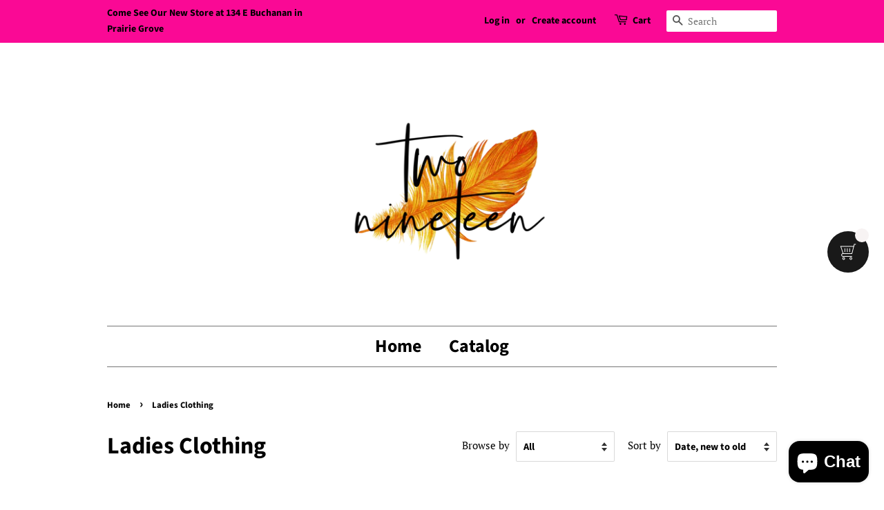

--- FILE ---
content_type: text/html; charset=utf-8
request_url: https://www.219boutique.com/collections/ladies-clothing
body_size: 31005
content:
<!doctype html>
<html class="no-js" lang="en">
<head>

  <!-- Basic page needs ================================================== -->
  <meta charset="utf-8">
  <meta http-equiv="X-UA-Compatible" content="IE=edge,chrome=1">

  

  <!-- Title and description ================================================== -->
  <title>
  Ladies Clothing &ndash; Two Nineteen Boutique
  </title>

  

  <!-- Social meta ================================================== -->
  <!-- /snippets/social-meta-tags.liquid -->




<meta property="og:site_name" content="Two Nineteen Boutique">
<meta property="og:url" content="https://www.219boutique.com/collections/ladies-clothing">
<meta property="og:title" content="Ladies Clothing">
<meta property="og:type" content="product.group">
<meta property="og:description" content="We carry a variety of ladies clothing, jewelry, hats, bags and other accessories to complete your look.">

<meta property="og:image" content="http://www.219boutique.com/cdn/shop/files/twonineteen_-_feather_1200x1200.png?v=1614743801">
<meta property="og:image:secure_url" content="https://www.219boutique.com/cdn/shop/files/twonineteen_-_feather_1200x1200.png?v=1614743801">


<meta name="twitter:card" content="summary_large_image">
<meta name="twitter:title" content="Ladies Clothing">
<meta name="twitter:description" content="We carry a variety of ladies clothing, jewelry, hats, bags and other accessories to complete your look.">


  <!-- Helpers ================================================== -->
  <link rel="canonical" href="https://www.219boutique.com/collections/ladies-clothing">
  <meta name="viewport" content="width=device-width,initial-scale=1">
  <meta name="theme-color" content="#080000">

  <!-- CSS ================================================== -->
  <link href="//www.219boutique.com/cdn/shop/t/5/assets/timber.scss.css?v=103203783228973592091762485623" rel="stylesheet" type="text/css" media="all" />
  <link href="//www.219boutique.com/cdn/shop/t/5/assets/theme.scss.css?v=100344946359834683431762485623" rel="stylesheet" type="text/css" media="all" />

  <script>
    window.theme = window.theme || {};

    var theme = {
      strings: {
        addToCart: "Add to Cart",
        soldOut: "Sold Out",
        unavailable: "Unavailable",
        zoomClose: "Close (Esc)",
        zoomPrev: "Previous (Left arrow key)",
        zoomNext: "Next (Right arrow key)",
        addressError: "Error looking up that address",
        addressNoResults: "No results for that address",
        addressQueryLimit: "You have exceeded the Google API usage limit. Consider upgrading to a \u003ca href=\"https:\/\/developers.google.com\/maps\/premium\/usage-limits\"\u003ePremium Plan\u003c\/a\u003e.",
        authError: "There was a problem authenticating your Google Maps API Key."
      },
      settings: {
        // Adding some settings to allow the editor to update correctly when they are changed
        enableWideLayout: false,
        typeAccentTransform: false,
        typeAccentSpacing: false,
        baseFontSize: '17px',
        headerBaseFontSize: '34px',
        accentFontSize: '26px'
      },
      variables: {
        mediaQueryMedium: 'screen and (max-width: 768px)',
        bpSmall: false
      },
      moneyFormat: "${{amount}}"
    }

    document.documentElement.className = document.documentElement.className.replace('no-js', 'supports-js');
  </script>

  <!-- Header hook for plugins ================================================== -->
  <script>window.performance && window.performance.mark && window.performance.mark('shopify.content_for_header.start');</script><meta name="google-site-verification" content="ArBYQixX7R8A2nq2ccEss8EQyOKf5VSWkN12xC22aGU">
<meta id="shopify-digital-wallet" name="shopify-digital-wallet" content="/29814423605/digital_wallets/dialog">
<meta name="shopify-checkout-api-token" content="a58ba3eaef80805b7e1f446256b205b0">
<meta id="in-context-paypal-metadata" data-shop-id="29814423605" data-venmo-supported="false" data-environment="production" data-locale="en_US" data-paypal-v4="true" data-currency="USD">
<link rel="alternate" type="application/atom+xml" title="Feed" href="/collections/ladies-clothing.atom" />
<link rel="next" href="/collections/ladies-clothing?page=2">
<link rel="alternate" type="application/json+oembed" href="https://www.219boutique.com/collections/ladies-clothing.oembed">
<script async="async" src="/checkouts/internal/preloads.js?locale=en-US"></script>
<link rel="preconnect" href="https://shop.app" crossorigin="anonymous">
<script async="async" src="https://shop.app/checkouts/internal/preloads.js?locale=en-US&shop_id=29814423605" crossorigin="anonymous"></script>
<script id="apple-pay-shop-capabilities" type="application/json">{"shopId":29814423605,"countryCode":"US","currencyCode":"USD","merchantCapabilities":["supports3DS"],"merchantId":"gid:\/\/shopify\/Shop\/29814423605","merchantName":"Two Nineteen Boutique","requiredBillingContactFields":["postalAddress","email"],"requiredShippingContactFields":["postalAddress","email"],"shippingType":"shipping","supportedNetworks":["visa","masterCard","amex","discover","elo","jcb"],"total":{"type":"pending","label":"Two Nineteen Boutique","amount":"1.00"},"shopifyPaymentsEnabled":true,"supportsSubscriptions":true}</script>
<script id="shopify-features" type="application/json">{"accessToken":"a58ba3eaef80805b7e1f446256b205b0","betas":["rich-media-storefront-analytics"],"domain":"www.219boutique.com","predictiveSearch":true,"shopId":29814423605,"locale":"en"}</script>
<script>var Shopify = Shopify || {};
Shopify.shop = "two-nineteen-boutique.myshopify.com";
Shopify.locale = "en";
Shopify.currency = {"active":"USD","rate":"1.0"};
Shopify.country = "US";
Shopify.theme = {"name":"Minimal with Installments message","id":120418107445,"schema_name":"Minimal","schema_version":"12.4.0","theme_store_id":380,"role":"main"};
Shopify.theme.handle = "null";
Shopify.theme.style = {"id":null,"handle":null};
Shopify.cdnHost = "www.219boutique.com/cdn";
Shopify.routes = Shopify.routes || {};
Shopify.routes.root = "/";</script>
<script type="module">!function(o){(o.Shopify=o.Shopify||{}).modules=!0}(window);</script>
<script>!function(o){function n(){var o=[];function n(){o.push(Array.prototype.slice.apply(arguments))}return n.q=o,n}var t=o.Shopify=o.Shopify||{};t.loadFeatures=n(),t.autoloadFeatures=n()}(window);</script>
<script>
  window.ShopifyPay = window.ShopifyPay || {};
  window.ShopifyPay.apiHost = "shop.app\/pay";
  window.ShopifyPay.redirectState = null;
</script>
<script id="shop-js-analytics" type="application/json">{"pageType":"collection"}</script>
<script defer="defer" async type="module" src="//www.219boutique.com/cdn/shopifycloud/shop-js/modules/v2/client.init-shop-cart-sync_BT-GjEfc.en.esm.js"></script>
<script defer="defer" async type="module" src="//www.219boutique.com/cdn/shopifycloud/shop-js/modules/v2/chunk.common_D58fp_Oc.esm.js"></script>
<script defer="defer" async type="module" src="//www.219boutique.com/cdn/shopifycloud/shop-js/modules/v2/chunk.modal_xMitdFEc.esm.js"></script>
<script type="module">
  await import("//www.219boutique.com/cdn/shopifycloud/shop-js/modules/v2/client.init-shop-cart-sync_BT-GjEfc.en.esm.js");
await import("//www.219boutique.com/cdn/shopifycloud/shop-js/modules/v2/chunk.common_D58fp_Oc.esm.js");
await import("//www.219boutique.com/cdn/shopifycloud/shop-js/modules/v2/chunk.modal_xMitdFEc.esm.js");

  window.Shopify.SignInWithShop?.initShopCartSync?.({"fedCMEnabled":true,"windoidEnabled":true});

</script>
<script>
  window.Shopify = window.Shopify || {};
  if (!window.Shopify.featureAssets) window.Shopify.featureAssets = {};
  window.Shopify.featureAssets['shop-js'] = {"shop-cart-sync":["modules/v2/client.shop-cart-sync_DZOKe7Ll.en.esm.js","modules/v2/chunk.common_D58fp_Oc.esm.js","modules/v2/chunk.modal_xMitdFEc.esm.js"],"init-fed-cm":["modules/v2/client.init-fed-cm_B6oLuCjv.en.esm.js","modules/v2/chunk.common_D58fp_Oc.esm.js","modules/v2/chunk.modal_xMitdFEc.esm.js"],"shop-cash-offers":["modules/v2/client.shop-cash-offers_D2sdYoxE.en.esm.js","modules/v2/chunk.common_D58fp_Oc.esm.js","modules/v2/chunk.modal_xMitdFEc.esm.js"],"shop-login-button":["modules/v2/client.shop-login-button_QeVjl5Y3.en.esm.js","modules/v2/chunk.common_D58fp_Oc.esm.js","modules/v2/chunk.modal_xMitdFEc.esm.js"],"pay-button":["modules/v2/client.pay-button_DXTOsIq6.en.esm.js","modules/v2/chunk.common_D58fp_Oc.esm.js","modules/v2/chunk.modal_xMitdFEc.esm.js"],"shop-button":["modules/v2/client.shop-button_DQZHx9pm.en.esm.js","modules/v2/chunk.common_D58fp_Oc.esm.js","modules/v2/chunk.modal_xMitdFEc.esm.js"],"avatar":["modules/v2/client.avatar_BTnouDA3.en.esm.js"],"init-windoid":["modules/v2/client.init-windoid_CR1B-cfM.en.esm.js","modules/v2/chunk.common_D58fp_Oc.esm.js","modules/v2/chunk.modal_xMitdFEc.esm.js"],"init-shop-for-new-customer-accounts":["modules/v2/client.init-shop-for-new-customer-accounts_C_vY_xzh.en.esm.js","modules/v2/client.shop-login-button_QeVjl5Y3.en.esm.js","modules/v2/chunk.common_D58fp_Oc.esm.js","modules/v2/chunk.modal_xMitdFEc.esm.js"],"init-shop-email-lookup-coordinator":["modules/v2/client.init-shop-email-lookup-coordinator_BI7n9ZSv.en.esm.js","modules/v2/chunk.common_D58fp_Oc.esm.js","modules/v2/chunk.modal_xMitdFEc.esm.js"],"init-shop-cart-sync":["modules/v2/client.init-shop-cart-sync_BT-GjEfc.en.esm.js","modules/v2/chunk.common_D58fp_Oc.esm.js","modules/v2/chunk.modal_xMitdFEc.esm.js"],"shop-toast-manager":["modules/v2/client.shop-toast-manager_DiYdP3xc.en.esm.js","modules/v2/chunk.common_D58fp_Oc.esm.js","modules/v2/chunk.modal_xMitdFEc.esm.js"],"init-customer-accounts":["modules/v2/client.init-customer-accounts_D9ZNqS-Q.en.esm.js","modules/v2/client.shop-login-button_QeVjl5Y3.en.esm.js","modules/v2/chunk.common_D58fp_Oc.esm.js","modules/v2/chunk.modal_xMitdFEc.esm.js"],"init-customer-accounts-sign-up":["modules/v2/client.init-customer-accounts-sign-up_iGw4briv.en.esm.js","modules/v2/client.shop-login-button_QeVjl5Y3.en.esm.js","modules/v2/chunk.common_D58fp_Oc.esm.js","modules/v2/chunk.modal_xMitdFEc.esm.js"],"shop-follow-button":["modules/v2/client.shop-follow-button_CqMgW2wH.en.esm.js","modules/v2/chunk.common_D58fp_Oc.esm.js","modules/v2/chunk.modal_xMitdFEc.esm.js"],"checkout-modal":["modules/v2/client.checkout-modal_xHeaAweL.en.esm.js","modules/v2/chunk.common_D58fp_Oc.esm.js","modules/v2/chunk.modal_xMitdFEc.esm.js"],"shop-login":["modules/v2/client.shop-login_D91U-Q7h.en.esm.js","modules/v2/chunk.common_D58fp_Oc.esm.js","modules/v2/chunk.modal_xMitdFEc.esm.js"],"lead-capture":["modules/v2/client.lead-capture_BJmE1dJe.en.esm.js","modules/v2/chunk.common_D58fp_Oc.esm.js","modules/v2/chunk.modal_xMitdFEc.esm.js"],"payment-terms":["modules/v2/client.payment-terms_Ci9AEqFq.en.esm.js","modules/v2/chunk.common_D58fp_Oc.esm.js","modules/v2/chunk.modal_xMitdFEc.esm.js"]};
</script>
<script>(function() {
  var isLoaded = false;
  function asyncLoad() {
    if (isLoaded) return;
    isLoaded = true;
    var urls = ["https:\/\/cd.bestfreecdn.com\/storage\/js\/kaktusc_kaktus_in_cart-29814423605.js?ver=30\u0026shop=two-nineteen-boutique.myshopify.com"];
    for (var i = 0; i < urls.length; i++) {
      var s = document.createElement('script');
      s.type = 'text/javascript';
      s.async = true;
      s.src = urls[i];
      var x = document.getElementsByTagName('script')[0];
      x.parentNode.insertBefore(s, x);
    }
  };
  if(window.attachEvent) {
    window.attachEvent('onload', asyncLoad);
  } else {
    window.addEventListener('load', asyncLoad, false);
  }
})();</script>
<script id="__st">var __st={"a":29814423605,"offset":-21600,"reqid":"01572a4d-57ea-418f-b839-707b2d541070-1769079967","pageurl":"www.219boutique.com\/collections\/ladies-clothing","u":"e5e85f846076","p":"collection","rtyp":"collection","rid":275745112117};</script>
<script>window.ShopifyPaypalV4VisibilityTracking = true;</script>
<script id="captcha-bootstrap">!function(){'use strict';const t='contact',e='account',n='new_comment',o=[[t,t],['blogs',n],['comments',n],[t,'customer']],c=[[e,'customer_login'],[e,'guest_login'],[e,'recover_customer_password'],[e,'create_customer']],r=t=>t.map((([t,e])=>`form[action*='/${t}']:not([data-nocaptcha='true']) input[name='form_type'][value='${e}']`)).join(','),a=t=>()=>t?[...document.querySelectorAll(t)].map((t=>t.form)):[];function s(){const t=[...o],e=r(t);return a(e)}const i='password',u='form_key',d=['recaptcha-v3-token','g-recaptcha-response','h-captcha-response',i],f=()=>{try{return window.sessionStorage}catch{return}},m='__shopify_v',_=t=>t.elements[u];function p(t,e,n=!1){try{const o=window.sessionStorage,c=JSON.parse(o.getItem(e)),{data:r}=function(t){const{data:e,action:n}=t;return t[m]||n?{data:e,action:n}:{data:t,action:n}}(c);for(const[e,n]of Object.entries(r))t.elements[e]&&(t.elements[e].value=n);n&&o.removeItem(e)}catch(o){console.error('form repopulation failed',{error:o})}}const l='form_type',E='cptcha';function T(t){t.dataset[E]=!0}const w=window,h=w.document,L='Shopify',v='ce_forms',y='captcha';let A=!1;((t,e)=>{const n=(g='f06e6c50-85a8-45c8-87d0-21a2b65856fe',I='https://cdn.shopify.com/shopifycloud/storefront-forms-hcaptcha/ce_storefront_forms_captcha_hcaptcha.v1.5.2.iife.js',D={infoText:'Protected by hCaptcha',privacyText:'Privacy',termsText:'Terms'},(t,e,n)=>{const o=w[L][v],c=o.bindForm;if(c)return c(t,g,e,D).then(n);var r;o.q.push([[t,g,e,D],n]),r=I,A||(h.body.append(Object.assign(h.createElement('script'),{id:'captcha-provider',async:!0,src:r})),A=!0)});var g,I,D;w[L]=w[L]||{},w[L][v]=w[L][v]||{},w[L][v].q=[],w[L][y]=w[L][y]||{},w[L][y].protect=function(t,e){n(t,void 0,e),T(t)},Object.freeze(w[L][y]),function(t,e,n,w,h,L){const[v,y,A,g]=function(t,e,n){const i=e?o:[],u=t?c:[],d=[...i,...u],f=r(d),m=r(i),_=r(d.filter((([t,e])=>n.includes(e))));return[a(f),a(m),a(_),s()]}(w,h,L),I=t=>{const e=t.target;return e instanceof HTMLFormElement?e:e&&e.form},D=t=>v().includes(t);t.addEventListener('submit',(t=>{const e=I(t);if(!e)return;const n=D(e)&&!e.dataset.hcaptchaBound&&!e.dataset.recaptchaBound,o=_(e),c=g().includes(e)&&(!o||!o.value);(n||c)&&t.preventDefault(),c&&!n&&(function(t){try{if(!f())return;!function(t){const e=f();if(!e)return;const n=_(t);if(!n)return;const o=n.value;o&&e.removeItem(o)}(t);const e=Array.from(Array(32),(()=>Math.random().toString(36)[2])).join('');!function(t,e){_(t)||t.append(Object.assign(document.createElement('input'),{type:'hidden',name:u})),t.elements[u].value=e}(t,e),function(t,e){const n=f();if(!n)return;const o=[...t.querySelectorAll(`input[type='${i}']`)].map((({name:t})=>t)),c=[...d,...o],r={};for(const[a,s]of new FormData(t).entries())c.includes(a)||(r[a]=s);n.setItem(e,JSON.stringify({[m]:1,action:t.action,data:r}))}(t,e)}catch(e){console.error('failed to persist form',e)}}(e),e.submit())}));const S=(t,e)=>{t&&!t.dataset[E]&&(n(t,e.some((e=>e===t))),T(t))};for(const o of['focusin','change'])t.addEventListener(o,(t=>{const e=I(t);D(e)&&S(e,y())}));const B=e.get('form_key'),M=e.get(l),P=B&&M;t.addEventListener('DOMContentLoaded',(()=>{const t=y();if(P)for(const e of t)e.elements[l].value===M&&p(e,B);[...new Set([...A(),...v().filter((t=>'true'===t.dataset.shopifyCaptcha))])].forEach((e=>S(e,t)))}))}(h,new URLSearchParams(w.location.search),n,t,e,['guest_login'])})(!0,!0)}();</script>
<script integrity="sha256-4kQ18oKyAcykRKYeNunJcIwy7WH5gtpwJnB7kiuLZ1E=" data-source-attribution="shopify.loadfeatures" defer="defer" src="//www.219boutique.com/cdn/shopifycloud/storefront/assets/storefront/load_feature-a0a9edcb.js" crossorigin="anonymous"></script>
<script crossorigin="anonymous" defer="defer" src="//www.219boutique.com/cdn/shopifycloud/storefront/assets/shopify_pay/storefront-65b4c6d7.js?v=20250812"></script>
<script data-source-attribution="shopify.dynamic_checkout.dynamic.init">var Shopify=Shopify||{};Shopify.PaymentButton=Shopify.PaymentButton||{isStorefrontPortableWallets:!0,init:function(){window.Shopify.PaymentButton.init=function(){};var t=document.createElement("script");t.src="https://www.219boutique.com/cdn/shopifycloud/portable-wallets/latest/portable-wallets.en.js",t.type="module",document.head.appendChild(t)}};
</script>
<script data-source-attribution="shopify.dynamic_checkout.buyer_consent">
  function portableWalletsHideBuyerConsent(e){var t=document.getElementById("shopify-buyer-consent"),n=document.getElementById("shopify-subscription-policy-button");t&&n&&(t.classList.add("hidden"),t.setAttribute("aria-hidden","true"),n.removeEventListener("click",e))}function portableWalletsShowBuyerConsent(e){var t=document.getElementById("shopify-buyer-consent"),n=document.getElementById("shopify-subscription-policy-button");t&&n&&(t.classList.remove("hidden"),t.removeAttribute("aria-hidden"),n.addEventListener("click",e))}window.Shopify?.PaymentButton&&(window.Shopify.PaymentButton.hideBuyerConsent=portableWalletsHideBuyerConsent,window.Shopify.PaymentButton.showBuyerConsent=portableWalletsShowBuyerConsent);
</script>
<script data-source-attribution="shopify.dynamic_checkout.cart.bootstrap">document.addEventListener("DOMContentLoaded",(function(){function t(){return document.querySelector("shopify-accelerated-checkout-cart, shopify-accelerated-checkout")}if(t())Shopify.PaymentButton.init();else{new MutationObserver((function(e,n){t()&&(Shopify.PaymentButton.init(),n.disconnect())})).observe(document.body,{childList:!0,subtree:!0})}}));
</script>
<link id="shopify-accelerated-checkout-styles" rel="stylesheet" media="screen" href="https://www.219boutique.com/cdn/shopifycloud/portable-wallets/latest/accelerated-checkout-backwards-compat.css" crossorigin="anonymous">
<style id="shopify-accelerated-checkout-cart">
        #shopify-buyer-consent {
  margin-top: 1em;
  display: inline-block;
  width: 100%;
}

#shopify-buyer-consent.hidden {
  display: none;
}

#shopify-subscription-policy-button {
  background: none;
  border: none;
  padding: 0;
  text-decoration: underline;
  font-size: inherit;
  cursor: pointer;
}

#shopify-subscription-policy-button::before {
  box-shadow: none;
}

      </style>

<script>window.performance && window.performance.mark && window.performance.mark('shopify.content_for_header.end');</script>

  <script src="//www.219boutique.com/cdn/shop/t/5/assets/jquery-2.2.3.min.js?v=58211863146907186831629746414" type="text/javascript"></script>

  <script src="//www.219boutique.com/cdn/shop/t/5/assets/lazysizes.min.js?v=155223123402716617051629746414" async="async"></script>

  
  

<meta name="google-site-verification" content="ARTrA8eElc35IAfKAuUhtJQKPBu6NXiTBvkN8ub8Pt4" /><script src="https://cdn.shopify.com/extensions/019b92df-1966-750c-943d-a8ced4b05ac2/option-cli3-369/assets/gpomain.js" type="text/javascript" defer="defer"></script>
<script src="https://cdn.shopify.com/extensions/e8878072-2f6b-4e89-8082-94b04320908d/inbox-1254/assets/inbox-chat-loader.js" type="text/javascript" defer="defer"></script>
<link href="https://monorail-edge.shopifysvc.com" rel="dns-prefetch">
<script>(function(){if ("sendBeacon" in navigator && "performance" in window) {try {var session_token_from_headers = performance.getEntriesByType('navigation')[0].serverTiming.find(x => x.name == '_s').description;} catch {var session_token_from_headers = undefined;}var session_cookie_matches = document.cookie.match(/_shopify_s=([^;]*)/);var session_token_from_cookie = session_cookie_matches && session_cookie_matches.length === 2 ? session_cookie_matches[1] : "";var session_token = session_token_from_headers || session_token_from_cookie || "";function handle_abandonment_event(e) {var entries = performance.getEntries().filter(function(entry) {return /monorail-edge.shopifysvc.com/.test(entry.name);});if (!window.abandonment_tracked && entries.length === 0) {window.abandonment_tracked = true;var currentMs = Date.now();var navigation_start = performance.timing.navigationStart;var payload = {shop_id: 29814423605,url: window.location.href,navigation_start,duration: currentMs - navigation_start,session_token,page_type: "collection"};window.navigator.sendBeacon("https://monorail-edge.shopifysvc.com/v1/produce", JSON.stringify({schema_id: "online_store_buyer_site_abandonment/1.1",payload: payload,metadata: {event_created_at_ms: currentMs,event_sent_at_ms: currentMs}}));}}window.addEventListener('pagehide', handle_abandonment_event);}}());</script>
<script id="web-pixels-manager-setup">(function e(e,d,r,n,o){if(void 0===o&&(o={}),!Boolean(null===(a=null===(i=window.Shopify)||void 0===i?void 0:i.analytics)||void 0===a?void 0:a.replayQueue)){var i,a;window.Shopify=window.Shopify||{};var t=window.Shopify;t.analytics=t.analytics||{};var s=t.analytics;s.replayQueue=[],s.publish=function(e,d,r){return s.replayQueue.push([e,d,r]),!0};try{self.performance.mark("wpm:start")}catch(e){}var l=function(){var e={modern:/Edge?\/(1{2}[4-9]|1[2-9]\d|[2-9]\d{2}|\d{4,})\.\d+(\.\d+|)|Firefox\/(1{2}[4-9]|1[2-9]\d|[2-9]\d{2}|\d{4,})\.\d+(\.\d+|)|Chrom(ium|e)\/(9{2}|\d{3,})\.\d+(\.\d+|)|(Maci|X1{2}).+ Version\/(15\.\d+|(1[6-9]|[2-9]\d|\d{3,})\.\d+)([,.]\d+|)( \(\w+\)|)( Mobile\/\w+|) Safari\/|Chrome.+OPR\/(9{2}|\d{3,})\.\d+\.\d+|(CPU[ +]OS|iPhone[ +]OS|CPU[ +]iPhone|CPU IPhone OS|CPU iPad OS)[ +]+(15[._]\d+|(1[6-9]|[2-9]\d|\d{3,})[._]\d+)([._]\d+|)|Android:?[ /-](13[3-9]|1[4-9]\d|[2-9]\d{2}|\d{4,})(\.\d+|)(\.\d+|)|Android.+Firefox\/(13[5-9]|1[4-9]\d|[2-9]\d{2}|\d{4,})\.\d+(\.\d+|)|Android.+Chrom(ium|e)\/(13[3-9]|1[4-9]\d|[2-9]\d{2}|\d{4,})\.\d+(\.\d+|)|SamsungBrowser\/([2-9]\d|\d{3,})\.\d+/,legacy:/Edge?\/(1[6-9]|[2-9]\d|\d{3,})\.\d+(\.\d+|)|Firefox\/(5[4-9]|[6-9]\d|\d{3,})\.\d+(\.\d+|)|Chrom(ium|e)\/(5[1-9]|[6-9]\d|\d{3,})\.\d+(\.\d+|)([\d.]+$|.*Safari\/(?![\d.]+ Edge\/[\d.]+$))|(Maci|X1{2}).+ Version\/(10\.\d+|(1[1-9]|[2-9]\d|\d{3,})\.\d+)([,.]\d+|)( \(\w+\)|)( Mobile\/\w+|) Safari\/|Chrome.+OPR\/(3[89]|[4-9]\d|\d{3,})\.\d+\.\d+|(CPU[ +]OS|iPhone[ +]OS|CPU[ +]iPhone|CPU IPhone OS|CPU iPad OS)[ +]+(10[._]\d+|(1[1-9]|[2-9]\d|\d{3,})[._]\d+)([._]\d+|)|Android:?[ /-](13[3-9]|1[4-9]\d|[2-9]\d{2}|\d{4,})(\.\d+|)(\.\d+|)|Mobile Safari.+OPR\/([89]\d|\d{3,})\.\d+\.\d+|Android.+Firefox\/(13[5-9]|1[4-9]\d|[2-9]\d{2}|\d{4,})\.\d+(\.\d+|)|Android.+Chrom(ium|e)\/(13[3-9]|1[4-9]\d|[2-9]\d{2}|\d{4,})\.\d+(\.\d+|)|Android.+(UC? ?Browser|UCWEB|U3)[ /]?(15\.([5-9]|\d{2,})|(1[6-9]|[2-9]\d|\d{3,})\.\d+)\.\d+|SamsungBrowser\/(5\.\d+|([6-9]|\d{2,})\.\d+)|Android.+MQ{2}Browser\/(14(\.(9|\d{2,})|)|(1[5-9]|[2-9]\d|\d{3,})(\.\d+|))(\.\d+|)|K[Aa][Ii]OS\/(3\.\d+|([4-9]|\d{2,})\.\d+)(\.\d+|)/},d=e.modern,r=e.legacy,n=navigator.userAgent;return n.match(d)?"modern":n.match(r)?"legacy":"unknown"}(),u="modern"===l?"modern":"legacy",c=(null!=n?n:{modern:"",legacy:""})[u],f=function(e){return[e.baseUrl,"/wpm","/b",e.hashVersion,"modern"===e.buildTarget?"m":"l",".js"].join("")}({baseUrl:d,hashVersion:r,buildTarget:u}),m=function(e){var d=e.version,r=e.bundleTarget,n=e.surface,o=e.pageUrl,i=e.monorailEndpoint;return{emit:function(e){var a=e.status,t=e.errorMsg,s=(new Date).getTime(),l=JSON.stringify({metadata:{event_sent_at_ms:s},events:[{schema_id:"web_pixels_manager_load/3.1",payload:{version:d,bundle_target:r,page_url:o,status:a,surface:n,error_msg:t},metadata:{event_created_at_ms:s}}]});if(!i)return console&&console.warn&&console.warn("[Web Pixels Manager] No Monorail endpoint provided, skipping logging."),!1;try{return self.navigator.sendBeacon.bind(self.navigator)(i,l)}catch(e){}var u=new XMLHttpRequest;try{return u.open("POST",i,!0),u.setRequestHeader("Content-Type","text/plain"),u.send(l),!0}catch(e){return console&&console.warn&&console.warn("[Web Pixels Manager] Got an unhandled error while logging to Monorail."),!1}}}}({version:r,bundleTarget:l,surface:e.surface,pageUrl:self.location.href,monorailEndpoint:e.monorailEndpoint});try{o.browserTarget=l,function(e){var d=e.src,r=e.async,n=void 0===r||r,o=e.onload,i=e.onerror,a=e.sri,t=e.scriptDataAttributes,s=void 0===t?{}:t,l=document.createElement("script"),u=document.querySelector("head"),c=document.querySelector("body");if(l.async=n,l.src=d,a&&(l.integrity=a,l.crossOrigin="anonymous"),s)for(var f in s)if(Object.prototype.hasOwnProperty.call(s,f))try{l.dataset[f]=s[f]}catch(e){}if(o&&l.addEventListener("load",o),i&&l.addEventListener("error",i),u)u.appendChild(l);else{if(!c)throw new Error("Did not find a head or body element to append the script");c.appendChild(l)}}({src:f,async:!0,onload:function(){if(!function(){var e,d;return Boolean(null===(d=null===(e=window.Shopify)||void 0===e?void 0:e.analytics)||void 0===d?void 0:d.initialized)}()){var d=window.webPixelsManager.init(e)||void 0;if(d){var r=window.Shopify.analytics;r.replayQueue.forEach((function(e){var r=e[0],n=e[1],o=e[2];d.publishCustomEvent(r,n,o)})),r.replayQueue=[],r.publish=d.publishCustomEvent,r.visitor=d.visitor,r.initialized=!0}}},onerror:function(){return m.emit({status:"failed",errorMsg:"".concat(f," has failed to load")})},sri:function(e){var d=/^sha384-[A-Za-z0-9+/=]+$/;return"string"==typeof e&&d.test(e)}(c)?c:"",scriptDataAttributes:o}),m.emit({status:"loading"})}catch(e){m.emit({status:"failed",errorMsg:(null==e?void 0:e.message)||"Unknown error"})}}})({shopId: 29814423605,storefrontBaseUrl: "https://www.219boutique.com",extensionsBaseUrl: "https://extensions.shopifycdn.com/cdn/shopifycloud/web-pixels-manager",monorailEndpoint: "https://monorail-edge.shopifysvc.com/unstable/produce_batch",surface: "storefront-renderer",enabledBetaFlags: ["2dca8a86"],webPixelsConfigList: [{"id":"547192885","configuration":"{\"config\":\"{\\\"google_tag_ids\\\":[\\\"GT-MKTXV2P\\\"],\\\"target_country\\\":\\\"US\\\",\\\"gtag_events\\\":[{\\\"type\\\":\\\"view_item\\\",\\\"action_label\\\":\\\"MC-J53R9CPL80\\\"},{\\\"type\\\":\\\"purchase\\\",\\\"action_label\\\":\\\"MC-J53R9CPL80\\\"},{\\\"type\\\":\\\"page_view\\\",\\\"action_label\\\":\\\"MC-J53R9CPL80\\\"}],\\\"enable_monitoring_mode\\\":false}\"}","eventPayloadVersion":"v1","runtimeContext":"OPEN","scriptVersion":"b2a88bafab3e21179ed38636efcd8a93","type":"APP","apiClientId":1780363,"privacyPurposes":[],"dataSharingAdjustments":{"protectedCustomerApprovalScopes":["read_customer_address","read_customer_email","read_customer_name","read_customer_personal_data","read_customer_phone"]}},{"id":"138805301","configuration":"{\"pixel_id\":\"152705496819575\",\"pixel_type\":\"facebook_pixel\",\"metaapp_system_user_token\":\"-\"}","eventPayloadVersion":"v1","runtimeContext":"OPEN","scriptVersion":"ca16bc87fe92b6042fbaa3acc2fbdaa6","type":"APP","apiClientId":2329312,"privacyPurposes":["ANALYTICS","MARKETING","SALE_OF_DATA"],"dataSharingAdjustments":{"protectedCustomerApprovalScopes":["read_customer_address","read_customer_email","read_customer_name","read_customer_personal_data","read_customer_phone"]}},{"id":"65601589","configuration":"{\"tagID\":\"2613147080824\"}","eventPayloadVersion":"v1","runtimeContext":"STRICT","scriptVersion":"18031546ee651571ed29edbe71a3550b","type":"APP","apiClientId":3009811,"privacyPurposes":["ANALYTICS","MARKETING","SALE_OF_DATA"],"dataSharingAdjustments":{"protectedCustomerApprovalScopes":["read_customer_address","read_customer_email","read_customer_name","read_customer_personal_data","read_customer_phone"]}},{"id":"shopify-app-pixel","configuration":"{}","eventPayloadVersion":"v1","runtimeContext":"STRICT","scriptVersion":"0450","apiClientId":"shopify-pixel","type":"APP","privacyPurposes":["ANALYTICS","MARKETING"]},{"id":"shopify-custom-pixel","eventPayloadVersion":"v1","runtimeContext":"LAX","scriptVersion":"0450","apiClientId":"shopify-pixel","type":"CUSTOM","privacyPurposes":["ANALYTICS","MARKETING"]}],isMerchantRequest: false,initData: {"shop":{"name":"Two Nineteen Boutique","paymentSettings":{"currencyCode":"USD"},"myshopifyDomain":"two-nineteen-boutique.myshopify.com","countryCode":"US","storefrontUrl":"https:\/\/www.219boutique.com"},"customer":null,"cart":null,"checkout":null,"productVariants":[],"purchasingCompany":null},},"https://www.219boutique.com/cdn","fcfee988w5aeb613cpc8e4bc33m6693e112",{"modern":"","legacy":""},{"shopId":"29814423605","storefrontBaseUrl":"https:\/\/www.219boutique.com","extensionBaseUrl":"https:\/\/extensions.shopifycdn.com\/cdn\/shopifycloud\/web-pixels-manager","surface":"storefront-renderer","enabledBetaFlags":"[\"2dca8a86\"]","isMerchantRequest":"false","hashVersion":"fcfee988w5aeb613cpc8e4bc33m6693e112","publish":"custom","events":"[[\"page_viewed\",{}],[\"collection_viewed\",{\"collection\":{\"id\":\"275745112117\",\"title\":\"Ladies Clothing\",\"productVariants\":[{\"price\":{\"amount\":32.0,\"currencyCode\":\"USD\"},\"product\":{\"title\":\"Bold Santa Christmas Sweatshirt\",\"vendor\":\"Two Nineteen Boutique\",\"id\":\"7993664602165\",\"untranslatedTitle\":\"Bold Santa Christmas Sweatshirt\",\"url\":\"\/products\/bold-santa-christmas-sweatshirt\",\"type\":\"\"},\"id\":\"44787781632053\",\"image\":{\"src\":\"\/\/www.219boutique.com\/cdn\/shop\/files\/34D62D90-1F94-4611-A47B-58E9ACA45866.jpg?v=1762487804\"},\"sku\":null,\"title\":\"Adult XS\",\"untranslatedTitle\":\"Adult XS\"},{\"price\":{\"amount\":22.0,\"currencyCode\":\"USD\"},\"product\":{\"title\":\"Faux Crochet Rudolph Christmas Tee Shirt\",\"vendor\":\"Two Nineteen Boutique\",\"id\":\"7993664438325\",\"untranslatedTitle\":\"Faux Crochet Rudolph Christmas Tee Shirt\",\"url\":\"\/products\/faux-crochet-rudolph-christmas-tee-shirt\",\"type\":\"\"},\"id\":\"44787780386869\",\"image\":{\"src\":\"\/\/www.219boutique.com\/cdn\/shop\/files\/3AD991BD-A5E9-40DC-BC50-2CF0A2E80E73.jpg?v=1762487804\"},\"sku\":null,\"title\":\"Adult XS\",\"untranslatedTitle\":\"Adult XS\"},{\"price\":{\"amount\":32.0,\"currencyCode\":\"USD\"},\"product\":{\"title\":\"Faux Crochet Santa Christmas Sweatshirt\",\"vendor\":\"Two Nineteen Boutique\",\"id\":\"7993664241717\",\"untranslatedTitle\":\"Faux Crochet Santa Christmas Sweatshirt\",\"url\":\"\/products\/faux-crochet-santa-christmas-tee-shirt\",\"type\":\"\"},\"id\":\"44787779633205\",\"image\":{\"src\":\"\/\/www.219boutique.com\/cdn\/shop\/files\/802A34F4-8D59-4C83-A79A-EB7879B5243B.jpg?v=1762487805\"},\"sku\":null,\"title\":\"Adult XS\",\"untranslatedTitle\":\"Adult XS\"},{\"price\":{\"amount\":22.0,\"currencyCode\":\"USD\"},\"product\":{\"title\":\"WhimsicalLong Sleeve Christmas Tee Shirt\",\"vendor\":\"Two Nineteen Boutique\",\"id\":\"7993334792245\",\"untranslatedTitle\":\"WhimsicalLong Sleeve Christmas Tee Shirt\",\"url\":\"\/products\/winking-santa-long-sleeve-christmas-tee-shirt\",\"type\":\"\"},\"id\":\"44786796298293\",\"image\":{\"src\":\"\/\/www.219boutique.com\/cdn\/shop\/files\/66483D83-0016-4320-AE6E-E445B4B9FA46.jpg?v=1762487804\"},\"sku\":null,\"title\":\"Adult XS\",\"untranslatedTitle\":\"Adult XS\"},{\"price\":{\"amount\":22.0,\"currencyCode\":\"USD\"},\"product\":{\"title\":\"Christmas Tree Long Sleeve Christmas Tee Shirt\",\"vendor\":\"Two Nineteen Boutique\",\"id\":\"7993329909813\",\"untranslatedTitle\":\"Christmas Tree Long Sleeve Christmas Tee Shirt\",\"url\":\"\/products\/christmas-tree-long-sleeve-christmas-tee-shirt\",\"type\":\"\"},\"id\":\"44786791022645\",\"image\":{\"src\":\"\/\/www.219boutique.com\/cdn\/shop\/files\/BB2C4040-E9C1-44B5-B37C-FAA65B591103.jpg?v=1762487804\"},\"sku\":null,\"title\":\"Adult XS\",\"untranslatedTitle\":\"Adult XS\"},{\"price\":{\"amount\":22.0,\"currencyCode\":\"USD\"},\"product\":{\"title\":\"HO HO HO Long Sleeve Christmas Tee Shirt\",\"vendor\":\"Two Nineteen Boutique\",\"id\":\"7992820301877\",\"untranslatedTitle\":\"HO HO HO Long Sleeve Christmas Tee Shirt\",\"url\":\"\/products\/ho-ho-ho-long-sleeve-christmas-tee-shirt\",\"type\":\"\"},\"id\":\"44785437474869\",\"image\":{\"src\":\"\/\/www.219boutique.com\/cdn\/shop\/files\/FB597F80-7739-4BB9-BECD-3DD92BE63121.jpg?v=1762439257\"},\"sku\":null,\"title\":\"Adult XS\",\"untranslatedTitle\":\"Adult XS\"},{\"price\":{\"amount\":22.0,\"currencyCode\":\"USD\"},\"product\":{\"title\":\"And She Lifted Heavily Ever After Tank Top\",\"vendor\":\"Two Nineteen Boutique\",\"id\":\"7908508631093\",\"untranslatedTitle\":\"And She Lifted Heavily Ever After Tank Top\",\"url\":\"\/products\/and-she-lifted-heavily-ever-after-tank-top\",\"type\":\"Apparel \u0026 Accessories\"},\"id\":\"44509299015733\",\"image\":{\"src\":\"\/\/www.219boutique.com\/cdn\/shop\/files\/ef9a0427-b2e7-4eb6-9a49-3f74b041f486.jpg?v=1748033934\"},\"sku\":\"\",\"title\":\"Small\",\"untranslatedTitle\":\"Small\"},{\"price\":{\"amount\":20.0,\"currencyCode\":\"USD\"},\"product\":{\"title\":\"Just a Small Town Tee Shirt - Prairie Grove, Arkansas\",\"vendor\":\"Two Nineteen Boutique\",\"id\":\"7908201005109\",\"untranslatedTitle\":\"Just a Small Town Tee Shirt - Prairie Grove, Arkansas\",\"url\":\"\/products\/just-a-small-town-tee-shirt-prairie-grove-arkansas\",\"type\":\"Apparel \u0026 Accessories\"},\"id\":\"44507899920437\",\"image\":{\"src\":\"\/\/www.219boutique.com\/cdn\/shop\/files\/2_d4af43b9-b775-4971-8bea-b6ab52ece817.png?v=1747933854\"},\"sku\":null,\"title\":\"Adult Small \/ Sage\",\"untranslatedTitle\":\"Adult Small \/ Sage\"},{\"price\":{\"amount\":22.0,\"currencyCode\":\"USD\"},\"product\":{\"title\":\"Fayetteville, Arkansas Tee Shirt\",\"vendor\":\"Two Nineteen Boutique\",\"id\":\"7908196745269\",\"untranslatedTitle\":\"Fayetteville, Arkansas Tee Shirt\",\"url\":\"\/products\/fayetteville-arkansas-tee-shirt\",\"type\":\"Apparel \u0026 Accessories\"},\"id\":\"44507864367157\",\"image\":{\"src\":\"\/\/www.219boutique.com\/cdn\/shop\/files\/Arkansas.png?v=1747932367\"},\"sku\":null,\"title\":\"Adult Small\",\"untranslatedTitle\":\"Adult Small\"},{\"price\":{\"amount\":22.0,\"currencyCode\":\"USD\"},\"product\":{\"title\":\"Lincoln, Arkansas Tee Shirt\",\"vendor\":\"Two Nineteen Boutique\",\"id\":\"7908196515893\",\"untranslatedTitle\":\"Lincoln, Arkansas Tee Shirt\",\"url\":\"\/products\/lincoln-arkansas-tee-shirt\",\"type\":\"Apparel \u0026 Accessories\"},\"id\":\"44507863285813\",\"image\":{\"src\":\"\/\/www.219boutique.com\/cdn\/shop\/files\/Arkansas_3.png?v=1747932306\"},\"sku\":null,\"title\":\"Adult Small\",\"untranslatedTitle\":\"Adult Small\"},{\"price\":{\"amount\":22.0,\"currencyCode\":\"USD\"},\"product\":{\"title\":\"Farmington, Arkansas Tee Shirt\",\"vendor\":\"Two Nineteen Boutique\",\"id\":\"7908196352053\",\"untranslatedTitle\":\"Farmington, Arkansas Tee Shirt\",\"url\":\"\/products\/farmington-arkansas-tee-shirt\",\"type\":\"Apparel \u0026 Accessories\"},\"id\":\"44507862237237\",\"image\":{\"src\":\"\/\/www.219boutique.com\/cdn\/shop\/files\/Arkansas_2.png?v=1747932231\"},\"sku\":null,\"title\":\"Adult Small\",\"untranslatedTitle\":\"Adult Small\"},{\"price\":{\"amount\":22.0,\"currencyCode\":\"USD\"},\"product\":{\"title\":\"Prairie Grove, Arkansas Tee Shirt\",\"vendor\":\"Two Nineteen Boutique\",\"id\":\"7907764207669\",\"untranslatedTitle\":\"Prairie Grove, Arkansas Tee Shirt\",\"url\":\"\/products\/prairie-grove-arkansas-tee-shirt\",\"type\":\"Apparel \u0026 Accessories\"},\"id\":\"44504339873845\",\"image\":{\"src\":\"\/\/www.219boutique.com\/cdn\/shop\/files\/b55e74af-edf3-4dcb-9cc0-f5ffc2e43708.jpg?v=1747857141\"},\"sku\":\"\",\"title\":\"Adult Small\",\"untranslatedTitle\":\"Adult Small\"},{\"price\":{\"amount\":30.0,\"currencyCode\":\"USD\"},\"product\":{\"title\":\"Zenana Raw Frayed Denim Shorts\",\"vendor\":\"Zenana\",\"id\":\"7872765886517\",\"untranslatedTitle\":\"Zenana Raw Frayed Denim Shorts\",\"url\":\"\/products\/zenana-distressed-cuff-raw-hem-shorts-copy\",\"type\":\"Apparel \u0026 Accessories\"},\"id\":\"44382383374389\",\"image\":{\"src\":\"\/\/www.219boutique.com\/cdn\/shop\/files\/DOP-1588X_ZENANA_MEDIUM-1.jpg?v=1741809417\"},\"sku\":null,\"title\":\"S\",\"untranslatedTitle\":\"S\"},{\"price\":{\"amount\":30.0,\"currencyCode\":\"USD\"},\"product\":{\"title\":\"Zenana Distressed Cuff, Raw Hem Shorts\",\"vendor\":\"Zenana\",\"id\":\"7872765722677\",\"untranslatedTitle\":\"Zenana Distressed Cuff, Raw Hem Shorts\",\"url\":\"\/products\/zenana-distressed-cuff-raw-hem-shorts\",\"type\":\"Apparel \u0026 Accessories\"},\"id\":\"44382382915637\",\"image\":{\"src\":\"\/\/www.219boutique.com\/cdn\/shop\/files\/DOP-1586Y_ZENANA_DARK-2.jpg?v=1741808707\"},\"sku\":\"\",\"title\":\"S\",\"untranslatedTitle\":\"S\"},{\"price\":{\"amount\":20.0,\"currencyCode\":\"USD\"},\"product\":{\"title\":\"Tie Dye Crewneck Sweatshirt\",\"vendor\":\"S\u0026S\",\"id\":\"7872755630133\",\"untranslatedTitle\":\"Tie Dye Crewneck Sweatshirt\",\"url\":\"\/products\/tie-dye-crewneck-sweatshirt\",\"type\":\"Apparel \u0026 Accessories\"},\"id\":\"44382304370741\",\"image\":{\"src\":\"\/\/www.219boutique.com\/cdn\/shop\/files\/483384670_545131178031458_8768745974294087132_n.jpg?v=1741807671\"},\"sku\":\"\",\"title\":\"S\",\"untranslatedTitle\":\"S\"},{\"price\":{\"amount\":9.0,\"currencyCode\":\"USD\"},\"product\":{\"title\":\"Sporty Joggers\",\"vendor\":\"Zenana\",\"id\":\"7872752025653\",\"untranslatedTitle\":\"Sporty Joggers\",\"url\":\"\/products\/sporty-joggers\",\"type\":\"Apparel \u0026 Accessories\"},\"id\":\"44382293884981\",\"image\":{\"src\":\"\/\/www.219boutique.com\/cdn\/shop\/files\/TP-39048XN_ZENANA_KHAKI.jpg?v=1741806764\"},\"sku\":\"\",\"title\":\"Khaki \/ 3X\",\"untranslatedTitle\":\"Khaki \/ 3X\"},{\"price\":{\"amount\":25.0,\"currencyCode\":\"USD\"},\"product\":{\"title\":\"Jezebel Black \u0026 Cream Striped Knit Top\",\"vendor\":\"Heimish\",\"id\":\"7872719814709\",\"untranslatedTitle\":\"Jezebel Black \u0026 Cream Striped Knit Top\",\"url\":\"\/products\/striped-knit-top\",\"type\":\"Apparel \u0026 Accessories\"},\"id\":\"44382215307317\",\"image\":{\"src\":\"\/\/www.219boutique.com\/cdn\/shop\/files\/484020222_1719390315274196_7720910512070891442_n.jpg?v=1742413806\"},\"sku\":null,\"title\":\"S\",\"untranslatedTitle\":\"S\"},{\"price\":{\"amount\":25.0,\"currencyCode\":\"USD\"},\"product\":{\"title\":\"Lucky Lady Round Neck Dolman Top - Light Taupe\",\"vendor\":\"Heimish\",\"id\":\"7872717455413\",\"untranslatedTitle\":\"Lucky Lady Round Neck Dolman Top - Light Taupe\",\"url\":\"\/products\/neutral\",\"type\":\"Apparel \u0026 Accessories\"},\"id\":\"44382210621493\",\"image\":{\"src\":\"\/\/www.219boutique.com\/cdn\/shop\/files\/open-uri20241203-6546-1lrycrz.jpg?v=1741802237\"},\"sku\":null,\"title\":\"S\",\"untranslatedTitle\":\"S\"},{\"price\":{\"amount\":24.0,\"currencyCode\":\"USD\"},\"product\":{\"title\":\"Easy Breezy Top\",\"vendor\":\"Heimish\",\"id\":\"7872716210229\",\"untranslatedTitle\":\"Easy Breezy Top\",\"url\":\"\/products\/easy-breezy-top\",\"type\":\"Apparel \u0026 Accessories\"},\"id\":\"44382208294965\",\"image\":{\"src\":\"\/\/www.219boutique.com\/cdn\/shop\/files\/484239499_663350356657680_3982728616382294623_n.jpg?v=1742408230\"},\"sku\":\"\",\"title\":\"S\",\"untranslatedTitle\":\"S\"},{\"price\":{\"amount\":15.0,\"currencyCode\":\"USD\"},\"product\":{\"title\":\"Hold Me Closer Sweater - Winter Rose\",\"vendor\":\"Zenana\",\"id\":\"7828702593077\",\"untranslatedTitle\":\"Hold Me Closer Sweater - Winter Rose\",\"url\":\"\/products\/hold-me-closer-sweater-winter-rose\",\"type\":\"Apparel \u0026 Accessories\"},\"id\":\"44281601523765\",\"image\":{\"src\":\"\/\/www.219boutique.com\/cdn\/shop\/files\/TW-2504Y_ZENANA_WINTER-ROSE-2.jpg?v=1737054902\"},\"sku\":\"\",\"title\":\"S\",\"untranslatedTitle\":\"S\"}]}}]]"});</script><script>
  window.ShopifyAnalytics = window.ShopifyAnalytics || {};
  window.ShopifyAnalytics.meta = window.ShopifyAnalytics.meta || {};
  window.ShopifyAnalytics.meta.currency = 'USD';
  var meta = {"products":[{"id":7993664602165,"gid":"gid:\/\/shopify\/Product\/7993664602165","vendor":"Two Nineteen Boutique","type":"","handle":"bold-santa-christmas-sweatshirt","variants":[{"id":44787781632053,"price":3200,"name":"Bold Santa Christmas Sweatshirt - Adult XS","public_title":"Adult XS","sku":null},{"id":44787781664821,"price":3200,"name":"Bold Santa Christmas Sweatshirt - Adult Small","public_title":"Adult Small","sku":null},{"id":44787781697589,"price":3200,"name":"Bold Santa Christmas Sweatshirt - Adult Medium","public_title":"Adult Medium","sku":null},{"id":44787781730357,"price":3200,"name":"Bold Santa Christmas Sweatshirt - Adult Large","public_title":"Adult Large","sku":null},{"id":44787781763125,"price":3200,"name":"Bold Santa Christmas Sweatshirt - Adult XL","public_title":"Adult XL","sku":null},{"id":44787781795893,"price":3200,"name":"Bold Santa Christmas Sweatshirt - Adult 2XL","public_title":"Adult 2XL","sku":null},{"id":44787781828661,"price":3200,"name":"Bold Santa Christmas Sweatshirt - Adult 3XL","public_title":"Adult 3XL","sku":null}],"remote":false},{"id":7993664438325,"gid":"gid:\/\/shopify\/Product\/7993664438325","vendor":"Two Nineteen Boutique","type":"","handle":"faux-crochet-rudolph-christmas-tee-shirt","variants":[{"id":44787780386869,"price":2200,"name":"Faux Crochet Rudolph Christmas Tee Shirt - Adult XS","public_title":"Adult XS","sku":null},{"id":44787780419637,"price":2200,"name":"Faux Crochet Rudolph Christmas Tee Shirt - Adult Small","public_title":"Adult Small","sku":null},{"id":44787780452405,"price":2200,"name":"Faux Crochet Rudolph Christmas Tee Shirt - Adult Medium","public_title":"Adult Medium","sku":null},{"id":44787780485173,"price":2200,"name":"Faux Crochet Rudolph Christmas Tee Shirt - Adult Large","public_title":"Adult Large","sku":null},{"id":44787780517941,"price":2200,"name":"Faux Crochet Rudolph Christmas Tee Shirt - Adult XL","public_title":"Adult XL","sku":null},{"id":44787780550709,"price":2200,"name":"Faux Crochet Rudolph Christmas Tee Shirt - Adult 2XL","public_title":"Adult 2XL","sku":null},{"id":44787780583477,"price":2200,"name":"Faux Crochet Rudolph Christmas Tee Shirt - Adult 3XL","public_title":"Adult 3XL","sku":null}],"remote":false},{"id":7993664241717,"gid":"gid:\/\/shopify\/Product\/7993664241717","vendor":"Two Nineteen Boutique","type":"","handle":"faux-crochet-santa-christmas-tee-shirt","variants":[{"id":44787779633205,"price":3200,"name":"Faux Crochet Santa Christmas Sweatshirt - Adult XS","public_title":"Adult XS","sku":null},{"id":44787779665973,"price":3200,"name":"Faux Crochet Santa Christmas Sweatshirt - Adult Small","public_title":"Adult Small","sku":null},{"id":44787779698741,"price":3200,"name":"Faux Crochet Santa Christmas Sweatshirt - Adult Medium","public_title":"Adult Medium","sku":null},{"id":44787779731509,"price":3200,"name":"Faux Crochet Santa Christmas Sweatshirt - Adult Large","public_title":"Adult Large","sku":null},{"id":44787779764277,"price":3200,"name":"Faux Crochet Santa Christmas Sweatshirt - Adult XL","public_title":"Adult XL","sku":null},{"id":44787779797045,"price":3200,"name":"Faux Crochet Santa Christmas Sweatshirt - Adult 2XL","public_title":"Adult 2XL","sku":null},{"id":44787779829813,"price":3200,"name":"Faux Crochet Santa Christmas Sweatshirt - Adult 3XL","public_title":"Adult 3XL","sku":null}],"remote":false},{"id":7993334792245,"gid":"gid:\/\/shopify\/Product\/7993334792245","vendor":"Two Nineteen Boutique","type":"","handle":"winking-santa-long-sleeve-christmas-tee-shirt","variants":[{"id":44786796298293,"price":2200,"name":"WhimsicalLong Sleeve Christmas Tee Shirt - Adult XS","public_title":"Adult XS","sku":null},{"id":44786796331061,"price":2200,"name":"WhimsicalLong Sleeve Christmas Tee Shirt - Adult Small","public_title":"Adult Small","sku":null},{"id":44786796363829,"price":2200,"name":"WhimsicalLong Sleeve Christmas Tee Shirt - Adult Medium","public_title":"Adult Medium","sku":null},{"id":44786796396597,"price":2200,"name":"WhimsicalLong Sleeve Christmas Tee Shirt - Adult Large","public_title":"Adult Large","sku":null},{"id":44786796429365,"price":2200,"name":"WhimsicalLong Sleeve Christmas Tee Shirt - Adult XL","public_title":"Adult XL","sku":null},{"id":44786796462133,"price":2200,"name":"WhimsicalLong Sleeve Christmas Tee Shirt - Adult 2XL","public_title":"Adult 2XL","sku":null},{"id":44786796494901,"price":2200,"name":"WhimsicalLong Sleeve Christmas Tee Shirt - Adult 3XL","public_title":"Adult 3XL","sku":null}],"remote":false},{"id":7993329909813,"gid":"gid:\/\/shopify\/Product\/7993329909813","vendor":"Two Nineteen Boutique","type":"","handle":"christmas-tree-long-sleeve-christmas-tee-shirt","variants":[{"id":44786791022645,"price":2200,"name":"Christmas Tree Long Sleeve Christmas Tee Shirt - Adult XS","public_title":"Adult XS","sku":null},{"id":44786791055413,"price":2200,"name":"Christmas Tree Long Sleeve Christmas Tee Shirt - Adult Small","public_title":"Adult Small","sku":null},{"id":44786791088181,"price":2200,"name":"Christmas Tree Long Sleeve Christmas Tee Shirt - Adult Medium","public_title":"Adult Medium","sku":null},{"id":44786791120949,"price":2200,"name":"Christmas Tree Long Sleeve Christmas Tee Shirt - Adult Large","public_title":"Adult Large","sku":null},{"id":44786791153717,"price":2200,"name":"Christmas Tree Long Sleeve Christmas Tee Shirt - Adult XL","public_title":"Adult XL","sku":null},{"id":44786791186485,"price":2200,"name":"Christmas Tree Long Sleeve Christmas Tee Shirt - Adult 2XL","public_title":"Adult 2XL","sku":null},{"id":44786791219253,"price":2200,"name":"Christmas Tree Long Sleeve Christmas Tee Shirt - Adult 3XL","public_title":"Adult 3XL","sku":null}],"remote":false},{"id":7992820301877,"gid":"gid:\/\/shopify\/Product\/7992820301877","vendor":"Two Nineteen Boutique","type":"","handle":"ho-ho-ho-long-sleeve-christmas-tee-shirt","variants":[{"id":44785437474869,"price":2200,"name":"HO HO HO Long Sleeve Christmas Tee Shirt - Adult XS","public_title":"Adult XS","sku":null},{"id":44785437507637,"price":2200,"name":"HO HO HO Long Sleeve Christmas Tee Shirt - Adult Small","public_title":"Adult Small","sku":null},{"id":44785437540405,"price":2200,"name":"HO HO HO Long Sleeve Christmas Tee Shirt - Adult Medium","public_title":"Adult Medium","sku":null},{"id":44785437573173,"price":2200,"name":"HO HO HO Long Sleeve Christmas Tee Shirt - Adult Large","public_title":"Adult Large","sku":null},{"id":44785437605941,"price":2200,"name":"HO HO HO Long Sleeve Christmas Tee Shirt - Adult XL","public_title":"Adult XL","sku":null},{"id":44785437638709,"price":2200,"name":"HO HO HO Long Sleeve Christmas Tee Shirt - Adult 2XL","public_title":"Adult 2XL","sku":null},{"id":44785437671477,"price":2200,"name":"HO HO HO Long Sleeve Christmas Tee Shirt - Adult 3XL","public_title":"Adult 3XL","sku":null}],"remote":false},{"id":7908508631093,"gid":"gid:\/\/shopify\/Product\/7908508631093","vendor":"Two Nineteen Boutique","type":"Apparel \u0026 Accessories","handle":"and-she-lifted-heavily-ever-after-tank-top","variants":[{"id":44509299015733,"price":2200,"name":"And She Lifted Heavily Ever After Tank Top - Small","public_title":"Small","sku":""},{"id":44509299048501,"price":2200,"name":"And She Lifted Heavily Ever After Tank Top - Medium","public_title":"Medium","sku":""},{"id":44509299081269,"price":2200,"name":"And She Lifted Heavily Ever After Tank Top - Large","public_title":"Large","sku":""},{"id":44509299114037,"price":2200,"name":"And She Lifted Heavily Ever After Tank Top - XL","public_title":"XL","sku":""},{"id":44509299146805,"price":2200,"name":"And She Lifted Heavily Ever After Tank Top - 2XL","public_title":"2XL","sku":""}],"remote":false},{"id":7908201005109,"gid":"gid:\/\/shopify\/Product\/7908201005109","vendor":"Two Nineteen Boutique","type":"Apparel \u0026 Accessories","handle":"just-a-small-town-tee-shirt-prairie-grove-arkansas","variants":[{"id":44507899920437,"price":2000,"name":"Just a Small Town Tee Shirt - Prairie Grove, Arkansas - Adult Small \/ Sage","public_title":"Adult Small \/ Sage","sku":null},{"id":44507917156405,"price":2000,"name":"Just a Small Town Tee Shirt - Prairie Grove, Arkansas - Adult Small \/ Dark Heather Grey","public_title":"Adult Small \/ Dark Heather Grey","sku":null},{"id":44507917189173,"price":2000,"name":"Just a Small Town Tee Shirt - Prairie Grove, Arkansas - Adult Small \/ Sport grey","public_title":"Adult Small \/ Sport grey","sku":null},{"id":44507917221941,"price":2000,"name":"Just a Small Town Tee Shirt - Prairie Grove, Arkansas - Adult Medium \/ Sage","public_title":"Adult Medium \/ Sage","sku":null},{"id":44507917254709,"price":2000,"name":"Just a Small Town Tee Shirt - Prairie Grove, Arkansas - Adult Medium \/ Dark Heather Grey","public_title":"Adult Medium \/ Dark Heather Grey","sku":null},{"id":44507917287477,"price":2000,"name":"Just a Small Town Tee Shirt - Prairie Grove, Arkansas - Adult Medium \/ Sport grey","public_title":"Adult Medium \/ Sport grey","sku":null},{"id":44507917320245,"price":2000,"name":"Just a Small Town Tee Shirt - Prairie Grove, Arkansas - Adult Large \/ Sage","public_title":"Adult Large \/ Sage","sku":null},{"id":44507917353013,"price":2000,"name":"Just a Small Town Tee Shirt - Prairie Grove, Arkansas - Adult Large \/ Dark Heather Grey","public_title":"Adult Large \/ Dark Heather Grey","sku":null},{"id":44507917385781,"price":2000,"name":"Just a Small Town Tee Shirt - Prairie Grove, Arkansas - Adult Large \/ Sport grey","public_title":"Adult Large \/ Sport grey","sku":null},{"id":44507917418549,"price":2000,"name":"Just a Small Town Tee Shirt - Prairie Grove, Arkansas - Adult XL \/ Sage","public_title":"Adult XL \/ Sage","sku":null},{"id":44507917451317,"price":2000,"name":"Just a Small Town Tee Shirt - Prairie Grove, Arkansas - Adult XL \/ Dark Heather Grey","public_title":"Adult XL \/ Dark Heather Grey","sku":null},{"id":44507917484085,"price":2000,"name":"Just a Small Town Tee Shirt - Prairie Grove, Arkansas - Adult XL \/ Sport grey","public_title":"Adult XL \/ Sport grey","sku":null},{"id":44507917516853,"price":2000,"name":"Just a Small Town Tee Shirt - Prairie Grove, Arkansas - Adult 2XL \/ Sage","public_title":"Adult 2XL \/ Sage","sku":null},{"id":44507917549621,"price":2000,"name":"Just a Small Town Tee Shirt - Prairie Grove, Arkansas - Adult 2XL \/ Dark Heather Grey","public_title":"Adult 2XL \/ Dark Heather Grey","sku":null},{"id":44507917582389,"price":2000,"name":"Just a Small Town Tee Shirt - Prairie Grove, Arkansas - Adult 2XL \/ Sport grey","public_title":"Adult 2XL \/ Sport grey","sku":null},{"id":44507917615157,"price":2000,"name":"Just a Small Town Tee Shirt - Prairie Grove, Arkansas - Adult 3XL \/ Sage","public_title":"Adult 3XL \/ Sage","sku":null},{"id":44507917647925,"price":2000,"name":"Just a Small Town Tee Shirt - Prairie Grove, Arkansas - Adult 3XL \/ Dark Heather Grey","public_title":"Adult 3XL \/ Dark Heather Grey","sku":null},{"id":44507917680693,"price":2000,"name":"Just a Small Town Tee Shirt - Prairie Grove, Arkansas - Adult 3XL \/ Sport grey","public_title":"Adult 3XL \/ Sport grey","sku":null},{"id":44507917746229,"price":2200,"name":"Just a Small Town Tee Shirt - Prairie Grove, Arkansas - Adult 4XL \/ Dark Heather Grey","public_title":"Adult 4XL \/ Dark Heather Grey","sku":null},{"id":44507917778997,"price":2200,"name":"Just a Small Town Tee Shirt - Prairie Grove, Arkansas - Adult 4XL \/ Sport grey","public_title":"Adult 4XL \/ Sport grey","sku":null},{"id":44507917844533,"price":2200,"name":"Just a Small Town Tee Shirt - Prairie Grove, Arkansas - Adult 5XL \/ Dark Heather Grey","public_title":"Adult 5XL \/ Dark Heather Grey","sku":null},{"id":44507917877301,"price":2200,"name":"Just a Small Town Tee Shirt - Prairie Grove, Arkansas - Adult 5XL \/ Sport grey","public_title":"Adult 5XL \/ Sport grey","sku":null}],"remote":false},{"id":7908196745269,"gid":"gid:\/\/shopify\/Product\/7908196745269","vendor":"Two Nineteen Boutique","type":"Apparel \u0026 Accessories","handle":"fayetteville-arkansas-tee-shirt","variants":[{"id":44507864367157,"price":2200,"name":"Fayetteville, Arkansas Tee Shirt - Adult Small","public_title":"Adult Small","sku":null},{"id":44507864399925,"price":2200,"name":"Fayetteville, Arkansas Tee Shirt - Adult Medium","public_title":"Adult Medium","sku":null},{"id":44507864432693,"price":2200,"name":"Fayetteville, Arkansas Tee Shirt - Adult Large","public_title":"Adult Large","sku":null},{"id":44507864465461,"price":2200,"name":"Fayetteville, Arkansas Tee Shirt - Adult XL","public_title":"Adult XL","sku":null},{"id":44507864498229,"price":2200,"name":"Fayetteville, Arkansas Tee Shirt - Adult 2XL","public_title":"Adult 2XL","sku":null},{"id":44507864530997,"price":2200,"name":"Fayetteville, Arkansas Tee Shirt - Adult 3XL","public_title":"Adult 3XL","sku":null},{"id":44507864563765,"price":2200,"name":"Fayetteville, Arkansas Tee Shirt - Adult 4XL","public_title":"Adult 4XL","sku":null}],"remote":false},{"id":7908196515893,"gid":"gid:\/\/shopify\/Product\/7908196515893","vendor":"Two Nineteen Boutique","type":"Apparel \u0026 Accessories","handle":"lincoln-arkansas-tee-shirt","variants":[{"id":44507863285813,"price":2200,"name":"Lincoln, Arkansas Tee Shirt - Adult Small","public_title":"Adult Small","sku":null},{"id":44507863318581,"price":2200,"name":"Lincoln, Arkansas Tee Shirt - Adult Medium","public_title":"Adult Medium","sku":null},{"id":44507863351349,"price":2200,"name":"Lincoln, Arkansas Tee Shirt - Adult Large","public_title":"Adult Large","sku":null},{"id":44507863384117,"price":2200,"name":"Lincoln, Arkansas Tee Shirt - Adult XL","public_title":"Adult XL","sku":null},{"id":44507863416885,"price":2200,"name":"Lincoln, Arkansas Tee Shirt - Adult 2XL","public_title":"Adult 2XL","sku":null},{"id":44507863449653,"price":2200,"name":"Lincoln, Arkansas Tee Shirt - Adult 3XL","public_title":"Adult 3XL","sku":null},{"id":44507863482421,"price":2200,"name":"Lincoln, Arkansas Tee Shirt - Adult 4XL","public_title":"Adult 4XL","sku":null}],"remote":false},{"id":7908196352053,"gid":"gid:\/\/shopify\/Product\/7908196352053","vendor":"Two Nineteen Boutique","type":"Apparel \u0026 Accessories","handle":"farmington-arkansas-tee-shirt","variants":[{"id":44507862237237,"price":2200,"name":"Farmington, Arkansas Tee Shirt - Adult Small","public_title":"Adult Small","sku":null},{"id":44507862270005,"price":2200,"name":"Farmington, Arkansas Tee Shirt - Adult Medium","public_title":"Adult Medium","sku":null},{"id":44507862302773,"price":2200,"name":"Farmington, Arkansas Tee Shirt - Adult Large","public_title":"Adult Large","sku":null},{"id":44507862335541,"price":2200,"name":"Farmington, Arkansas Tee Shirt - Adult XL","public_title":"Adult XL","sku":null},{"id":44507862368309,"price":2200,"name":"Farmington, Arkansas Tee Shirt - Adult 2XL","public_title":"Adult 2XL","sku":null},{"id":44507862401077,"price":2200,"name":"Farmington, Arkansas Tee Shirt - Adult 3XL","public_title":"Adult 3XL","sku":null},{"id":44507862433845,"price":2200,"name":"Farmington, Arkansas Tee Shirt - Adult 4XL","public_title":"Adult 4XL","sku":null}],"remote":false},{"id":7907764207669,"gid":"gid:\/\/shopify\/Product\/7907764207669","vendor":"Two Nineteen Boutique","type":"Apparel \u0026 Accessories","handle":"prairie-grove-arkansas-tee-shirt","variants":[{"id":44504339873845,"price":2200,"name":"Prairie Grove, Arkansas Tee Shirt - Adult Small","public_title":"Adult Small","sku":""},{"id":44504339906613,"price":2200,"name":"Prairie Grove, Arkansas Tee Shirt - Adult Medium","public_title":"Adult Medium","sku":""},{"id":44504339939381,"price":2200,"name":"Prairie Grove, Arkansas Tee Shirt - Adult Large","public_title":"Adult Large","sku":""},{"id":44504339972149,"price":2200,"name":"Prairie Grove, Arkansas Tee Shirt - Adult XL","public_title":"Adult XL","sku":""},{"id":44504340004917,"price":2200,"name":"Prairie Grove, Arkansas Tee Shirt - Adult 2XL","public_title":"Adult 2XL","sku":""},{"id":44504340037685,"price":2200,"name":"Prairie Grove, Arkansas Tee Shirt - Adult 3XL","public_title":"Adult 3XL","sku":""},{"id":44504340070453,"price":2200,"name":"Prairie Grove, Arkansas Tee Shirt - Adult 4XL","public_title":"Adult 4XL","sku":""}],"remote":false},{"id":7872765886517,"gid":"gid:\/\/shopify\/Product\/7872765886517","vendor":"Zenana","type":"Apparel \u0026 Accessories","handle":"zenana-distressed-cuff-raw-hem-shorts-copy","variants":[{"id":44382383374389,"price":3000,"name":"Zenana Raw Frayed Denim Shorts - S","public_title":"S","sku":null},{"id":44382383407157,"price":3000,"name":"Zenana Raw Frayed Denim Shorts - M","public_title":"M","sku":null},{"id":44382383439925,"price":3000,"name":"Zenana Raw Frayed Denim Shorts - L","public_title":"L","sku":null},{"id":44382383472693,"price":3000,"name":"Zenana Raw Frayed Denim Shorts - XL","public_title":"XL","sku":null},{"id":44382383505461,"price":3000,"name":"Zenana Raw Frayed Denim Shorts - 1X","public_title":"1X","sku":null},{"id":44382383538229,"price":3000,"name":"Zenana Raw Frayed Denim Shorts - 2X","public_title":"2X","sku":null},{"id":44382383570997,"price":3000,"name":"Zenana Raw Frayed Denim Shorts - 3X","public_title":"3X","sku":null}],"remote":false},{"id":7872765722677,"gid":"gid:\/\/shopify\/Product\/7872765722677","vendor":"Zenana","type":"Apparel \u0026 Accessories","handle":"zenana-distressed-cuff-raw-hem-shorts","variants":[{"id":44382382915637,"price":3000,"name":"Zenana Distressed Cuff, Raw Hem Shorts - S","public_title":"S","sku":""},{"id":44382382948405,"price":3000,"name":"Zenana Distressed Cuff, Raw Hem Shorts - M","public_title":"M","sku":""},{"id":44382382981173,"price":3000,"name":"Zenana Distressed Cuff, Raw Hem Shorts - L","public_title":"L","sku":""},{"id":44382383013941,"price":3000,"name":"Zenana Distressed Cuff, Raw Hem Shorts - XL","public_title":"XL","sku":""},{"id":44382383046709,"price":3000,"name":"Zenana Distressed Cuff, Raw Hem Shorts - 1X","public_title":"1X","sku":""},{"id":44382383079477,"price":3000,"name":"Zenana Distressed Cuff, Raw Hem Shorts - 2X","public_title":"2X","sku":""},{"id":44382383112245,"price":3000,"name":"Zenana Distressed Cuff, Raw Hem Shorts - 3X","public_title":"3X","sku":""}],"remote":false},{"id":7872755630133,"gid":"gid:\/\/shopify\/Product\/7872755630133","vendor":"S\u0026S","type":"Apparel \u0026 Accessories","handle":"tie-dye-crewneck-sweatshirt","variants":[{"id":44382304370741,"price":2000,"name":"Tie Dye Crewneck Sweatshirt - S","public_title":"S","sku":""},{"id":44382304403509,"price":2000,"name":"Tie Dye Crewneck Sweatshirt - M","public_title":"M","sku":""},{"id":44382304436277,"price":2000,"name":"Tie Dye Crewneck Sweatshirt - L","public_title":"L","sku":""},{"id":44382304469045,"price":2000,"name":"Tie Dye Crewneck Sweatshirt - XL","public_title":"XL","sku":""},{"id":44382304501813,"price":2000,"name":"Tie Dye Crewneck Sweatshirt - 2XL","public_title":"2XL","sku":""},{"id":44382304534581,"price":2000,"name":"Tie Dye Crewneck Sweatshirt - 3XL","public_title":"3XL","sku":""}],"remote":false},{"id":7872752025653,"gid":"gid:\/\/shopify\/Product\/7872752025653","vendor":"Zenana","type":"Apparel \u0026 Accessories","handle":"sporty-joggers","variants":[{"id":44382293884981,"price":900,"name":"Sporty Joggers - Khaki \/ 3X","public_title":"Khaki \/ 3X","sku":""},{"id":44382293983285,"price":900,"name":"Sporty Joggers - Forest \/ L","public_title":"Forest \/ L","sku":""},{"id":44382294212661,"price":900,"name":"Sporty Joggers - Pink \/ 3X","public_title":"Pink \/ 3X","sku":""}],"remote":false},{"id":7872719814709,"gid":"gid:\/\/shopify\/Product\/7872719814709","vendor":"Heimish","type":"Apparel \u0026 Accessories","handle":"striped-knit-top","variants":[{"id":44382215307317,"price":2500,"name":"Jezebel Black \u0026 Cream Striped Knit Top - S","public_title":"S","sku":null},{"id":44382215340085,"price":2500,"name":"Jezebel Black \u0026 Cream Striped Knit Top - M","public_title":"M","sku":null},{"id":44382215372853,"price":2500,"name":"Jezebel Black \u0026 Cream Striped Knit Top - L","public_title":"L","sku":null},{"id":44382215405621,"price":2500,"name":"Jezebel Black \u0026 Cream Striped Knit Top - 1X","public_title":"1X","sku":null},{"id":44382215438389,"price":2500,"name":"Jezebel Black \u0026 Cream Striped Knit Top - 2X","public_title":"2X","sku":null},{"id":44382215471157,"price":2500,"name":"Jezebel Black \u0026 Cream Striped Knit Top - 3X","public_title":"3X","sku":null}],"remote":false},{"id":7872717455413,"gid":"gid:\/\/shopify\/Product\/7872717455413","vendor":"Heimish","type":"Apparel \u0026 Accessories","handle":"neutral","variants":[{"id":44382210621493,"price":2500,"name":"Lucky Lady Round Neck Dolman Top - Light Taupe - S","public_title":"S","sku":null},{"id":44382210654261,"price":2500,"name":"Lucky Lady Round Neck Dolman Top - Light Taupe - M","public_title":"M","sku":null},{"id":44382210687029,"price":2500,"name":"Lucky Lady Round Neck Dolman Top - Light Taupe - L","public_title":"L","sku":null},{"id":44382210719797,"price":2500,"name":"Lucky Lady Round Neck Dolman Top - Light Taupe - 1X","public_title":"1X","sku":null},{"id":44382210752565,"price":2500,"name":"Lucky Lady Round Neck Dolman Top - Light Taupe - 2X","public_title":"2X","sku":null},{"id":44382210785333,"price":2500,"name":"Lucky Lady Round Neck Dolman Top - Light Taupe - 3X","public_title":"3X","sku":null}],"remote":false},{"id":7872716210229,"gid":"gid:\/\/shopify\/Product\/7872716210229","vendor":"Heimish","type":"Apparel \u0026 Accessories","handle":"easy-breezy-top","variants":[{"id":44382208294965,"price":2400,"name":"Easy Breezy Top - S","public_title":"S","sku":""},{"id":44382208327733,"price":2400,"name":"Easy Breezy Top - M","public_title":"M","sku":""},{"id":44382208360501,"price":2400,"name":"Easy Breezy Top - L","public_title":"L","sku":""},{"id":44382208393269,"price":2400,"name":"Easy Breezy Top - 1X","public_title":"1X","sku":""},{"id":44382208426037,"price":2400,"name":"Easy Breezy Top - 2X","public_title":"2X","sku":""},{"id":44382208458805,"price":2400,"name":"Easy Breezy Top - 3X","public_title":"3X","sku":""}],"remote":false},{"id":7828702593077,"gid":"gid:\/\/shopify\/Product\/7828702593077","vendor":"Zenana","type":"Apparel \u0026 Accessories","handle":"hold-me-closer-sweater-winter-rose","variants":[{"id":44281601523765,"price":1500,"name":"Hold Me Closer Sweater - Winter Rose - S","public_title":"S","sku":""},{"id":44281601556533,"price":1500,"name":"Hold Me Closer Sweater - Winter Rose - M","public_title":"M","sku":""},{"id":44281601589301,"price":1500,"name":"Hold Me Closer Sweater - Winter Rose - L","public_title":"L","sku":""}],"remote":false}],"page":{"pageType":"collection","resourceType":"collection","resourceId":275745112117,"requestId":"01572a4d-57ea-418f-b839-707b2d541070-1769079967"}};
  for (var attr in meta) {
    window.ShopifyAnalytics.meta[attr] = meta[attr];
  }
</script>
<script class="analytics">
  (function () {
    var customDocumentWrite = function(content) {
      var jquery = null;

      if (window.jQuery) {
        jquery = window.jQuery;
      } else if (window.Checkout && window.Checkout.$) {
        jquery = window.Checkout.$;
      }

      if (jquery) {
        jquery('body').append(content);
      }
    };

    var hasLoggedConversion = function(token) {
      if (token) {
        return document.cookie.indexOf('loggedConversion=' + token) !== -1;
      }
      return false;
    }

    var setCookieIfConversion = function(token) {
      if (token) {
        var twoMonthsFromNow = new Date(Date.now());
        twoMonthsFromNow.setMonth(twoMonthsFromNow.getMonth() + 2);

        document.cookie = 'loggedConversion=' + token + '; expires=' + twoMonthsFromNow;
      }
    }

    var trekkie = window.ShopifyAnalytics.lib = window.trekkie = window.trekkie || [];
    if (trekkie.integrations) {
      return;
    }
    trekkie.methods = [
      'identify',
      'page',
      'ready',
      'track',
      'trackForm',
      'trackLink'
    ];
    trekkie.factory = function(method) {
      return function() {
        var args = Array.prototype.slice.call(arguments);
        args.unshift(method);
        trekkie.push(args);
        return trekkie;
      };
    };
    for (var i = 0; i < trekkie.methods.length; i++) {
      var key = trekkie.methods[i];
      trekkie[key] = trekkie.factory(key);
    }
    trekkie.load = function(config) {
      trekkie.config = config || {};
      trekkie.config.initialDocumentCookie = document.cookie;
      var first = document.getElementsByTagName('script')[0];
      var script = document.createElement('script');
      script.type = 'text/javascript';
      script.onerror = function(e) {
        var scriptFallback = document.createElement('script');
        scriptFallback.type = 'text/javascript';
        scriptFallback.onerror = function(error) {
                var Monorail = {
      produce: function produce(monorailDomain, schemaId, payload) {
        var currentMs = new Date().getTime();
        var event = {
          schema_id: schemaId,
          payload: payload,
          metadata: {
            event_created_at_ms: currentMs,
            event_sent_at_ms: currentMs
          }
        };
        return Monorail.sendRequest("https://" + monorailDomain + "/v1/produce", JSON.stringify(event));
      },
      sendRequest: function sendRequest(endpointUrl, payload) {
        // Try the sendBeacon API
        if (window && window.navigator && typeof window.navigator.sendBeacon === 'function' && typeof window.Blob === 'function' && !Monorail.isIos12()) {
          var blobData = new window.Blob([payload], {
            type: 'text/plain'
          });

          if (window.navigator.sendBeacon(endpointUrl, blobData)) {
            return true;
          } // sendBeacon was not successful

        } // XHR beacon

        var xhr = new XMLHttpRequest();

        try {
          xhr.open('POST', endpointUrl);
          xhr.setRequestHeader('Content-Type', 'text/plain');
          xhr.send(payload);
        } catch (e) {
          console.log(e);
        }

        return false;
      },
      isIos12: function isIos12() {
        return window.navigator.userAgent.lastIndexOf('iPhone; CPU iPhone OS 12_') !== -1 || window.navigator.userAgent.lastIndexOf('iPad; CPU OS 12_') !== -1;
      }
    };
    Monorail.produce('monorail-edge.shopifysvc.com',
      'trekkie_storefront_load_errors/1.1',
      {shop_id: 29814423605,
      theme_id: 120418107445,
      app_name: "storefront",
      context_url: window.location.href,
      source_url: "//www.219boutique.com/cdn/s/trekkie.storefront.1bbfab421998800ff09850b62e84b8915387986d.min.js"});

        };
        scriptFallback.async = true;
        scriptFallback.src = '//www.219boutique.com/cdn/s/trekkie.storefront.1bbfab421998800ff09850b62e84b8915387986d.min.js';
        first.parentNode.insertBefore(scriptFallback, first);
      };
      script.async = true;
      script.src = '//www.219boutique.com/cdn/s/trekkie.storefront.1bbfab421998800ff09850b62e84b8915387986d.min.js';
      first.parentNode.insertBefore(script, first);
    };
    trekkie.load(
      {"Trekkie":{"appName":"storefront","development":false,"defaultAttributes":{"shopId":29814423605,"isMerchantRequest":null,"themeId":120418107445,"themeCityHash":"4352812358344917570","contentLanguage":"en","currency":"USD","eventMetadataId":"3e12e289-3f60-417f-a13d-2778ff003210"},"isServerSideCookieWritingEnabled":true,"monorailRegion":"shop_domain","enabledBetaFlags":["65f19447"]},"Session Attribution":{},"S2S":{"facebookCapiEnabled":false,"source":"trekkie-storefront-renderer","apiClientId":580111}}
    );

    var loaded = false;
    trekkie.ready(function() {
      if (loaded) return;
      loaded = true;

      window.ShopifyAnalytics.lib = window.trekkie;

      var originalDocumentWrite = document.write;
      document.write = customDocumentWrite;
      try { window.ShopifyAnalytics.merchantGoogleAnalytics.call(this); } catch(error) {};
      document.write = originalDocumentWrite;

      window.ShopifyAnalytics.lib.page(null,{"pageType":"collection","resourceType":"collection","resourceId":275745112117,"requestId":"01572a4d-57ea-418f-b839-707b2d541070-1769079967","shopifyEmitted":true});

      var match = window.location.pathname.match(/checkouts\/(.+)\/(thank_you|post_purchase)/)
      var token = match? match[1]: undefined;
      if (!hasLoggedConversion(token)) {
        setCookieIfConversion(token);
        window.ShopifyAnalytics.lib.track("Viewed Product Category",{"currency":"USD","category":"Collection: ladies-clothing","collectionName":"ladies-clothing","collectionId":275745112117,"nonInteraction":true},undefined,undefined,{"shopifyEmitted":true});
      }
    });


        var eventsListenerScript = document.createElement('script');
        eventsListenerScript.async = true;
        eventsListenerScript.src = "//www.219boutique.com/cdn/shopifycloud/storefront/assets/shop_events_listener-3da45d37.js";
        document.getElementsByTagName('head')[0].appendChild(eventsListenerScript);

})();</script>
<script
  defer
  src="https://www.219boutique.com/cdn/shopifycloud/perf-kit/shopify-perf-kit-3.0.4.min.js"
  data-application="storefront-renderer"
  data-shop-id="29814423605"
  data-render-region="gcp-us-central1"
  data-page-type="collection"
  data-theme-instance-id="120418107445"
  data-theme-name="Minimal"
  data-theme-version="12.4.0"
  data-monorail-region="shop_domain"
  data-resource-timing-sampling-rate="10"
  data-shs="true"
  data-shs-beacon="true"
  data-shs-export-with-fetch="true"
  data-shs-logs-sample-rate="1"
  data-shs-beacon-endpoint="https://www.219boutique.com/api/collect"
></script>
</head>

<body id="ladies-clothing" class="template-collection">

  <div id="shopify-section-header" class="shopify-section"><style>
  .logo__image-wrapper {
    max-width: 350px;
  }
  /*================= If logo is above navigation ================== */
  
    .site-nav {
      
        border-top: 1px solid #767676;
        border-bottom: 1px solid #767676;
      
      margin-top: 30px;
    }

    
      .logo__image-wrapper {
        margin: 0 auto;
      }
    
  

  /*============ If logo is on the same line as navigation ============ */
  


  
</style>

<div data-section-id="header" data-section-type="header-section">
  <div class="header-bar">
    <div class="wrapper medium-down--hide">
      <div class="post-large--display-table">

        
          <div class="header-bar__left post-large--display-table-cell">

            

            

            
              <div class="header-bar__module header-bar__message">
                
                  Come See Our New Store at 134 E Buchanan in Prairie Grove
                
              </div>
            

          </div>
        

        <div class="header-bar__right post-large--display-table-cell">

          
            <ul class="header-bar__module header-bar__module--list">
              
                <li>
                  <a href="https://www.219boutique.com/customer_authentication/redirect?locale=en&amp;region_country=US" id="customer_login_link">Log in</a>
                </li>
                <li>or</li>
                <li>
                  <a href="https://shopify.com/29814423605/account?locale=en" id="customer_register_link">Create account</a>
                </li>
              
            </ul>
          

          <div class="header-bar__module">
            <span class="header-bar__sep" aria-hidden="true"></span>
            <a href="/cart" class="cart-page-link">
              <span class="icon icon-cart header-bar__cart-icon" aria-hidden="true"></span>
            </a>
          </div>

          <div class="header-bar__module">
            <a href="/cart" class="cart-page-link">
              Cart
              <span class="cart-count header-bar__cart-count hidden-count">0</span>
            </a>
          </div>

          
            
              <div class="header-bar__module header-bar__search">
                


  <form action="/search" method="get" class="header-bar__search-form clearfix" role="search">
    
    <button type="submit" class="btn btn--search icon-fallback-text header-bar__search-submit">
      <span class="icon icon-search" aria-hidden="true"></span>
      <span class="fallback-text">Search</span>
    </button>
    <input type="search" name="q" value="" aria-label="Search" class="header-bar__search-input" placeholder="Search">
  </form>


              </div>
            
          

        </div>
      </div>
    </div>

    <div class="wrapper post-large--hide announcement-bar--mobile">
      
        
          <span>Come See Our New Store at 134 E Buchanan in Prairie Grove</span>
        
      
    </div>

    <div class="wrapper post-large--hide">
      
        <button type="button" class="mobile-nav-trigger" id="MobileNavTrigger" aria-controls="MobileNav" aria-expanded="false">
          <span class="icon icon-hamburger" aria-hidden="true"></span>
          Menu
        </button>
      
      <a href="/cart" class="cart-page-link mobile-cart-page-link">
        <span class="icon icon-cart header-bar__cart-icon" aria-hidden="true"></span>
        Cart <span class="cart-count hidden-count">0</span>
      </a>
    </div>
    <nav role="navigation">
  <ul id="MobileNav" class="mobile-nav post-large--hide">
    
      
        <li class="mobile-nav__link">
          <a
            href="/"
            class="mobile-nav"
            >
            Home
          </a>
        </li>
      
    
      
        <li class="mobile-nav__link">
          <a
            href="/collections/all"
            class="mobile-nav"
            >
            Catalog
          </a>
        </li>
      
    

    
      
        <li class="mobile-nav__link">
          <a href="https://www.219boutique.com/customer_authentication/redirect?locale=en&amp;region_country=US" id="customer_login_link">Log in</a>
        </li>
        <li class="mobile-nav__link">
          <a href="https://shopify.com/29814423605/account?locale=en" id="customer_register_link">Create account</a>
        </li>
      
    

    <li class="mobile-nav__link">
      
        <div class="header-bar__module header-bar__search">
          


  <form action="/search" method="get" class="header-bar__search-form clearfix" role="search">
    
    <button type="submit" class="btn btn--search icon-fallback-text header-bar__search-submit">
      <span class="icon icon-search" aria-hidden="true"></span>
      <span class="fallback-text">Search</span>
    </button>
    <input type="search" name="q" value="" aria-label="Search" class="header-bar__search-input" placeholder="Search">
  </form>


        </div>
      
    </li>
  </ul>
</nav>

  </div>

  <header class="site-header" role="banner">
    <div class="wrapper">

      
        <div class="grid--full">
          <div class="grid__item">
            
              <div class="h1 site-header__logo" itemscope itemtype="http://schema.org/Organization">
            
              
                <noscript>
                  
                  <div class="logo__image-wrapper">
                    <img src="//www.219boutique.com/cdn/shop/files/twonineteen_-_feather_350x.png?v=1614743801" alt="Two Nineteen Boutique" />
                  </div>
                </noscript>
                <div class="logo__image-wrapper supports-js">
                  <a href="/" itemprop="url" style="padding-top:100.0%;">
                    
                    <img class="logo__image lazyload"
                         src="//www.219boutique.com/cdn/shop/files/twonineteen_-_feather_300x300.png?v=1614743801"
                         data-src="//www.219boutique.com/cdn/shop/files/twonineteen_-_feather_{width}x.png?v=1614743801"
                         data-widths="[120, 180, 360, 540, 720, 900, 1080, 1296, 1512, 1728, 1944, 2048]"
                         data-aspectratio="1.0"
                         data-sizes="auto"
                         alt="Two Nineteen Boutique"
                         itemprop="logo">
                  </a>
                </div>
              
            
              </div>
            
          </div>
        </div>
        <div class="grid--full medium-down--hide">
          <div class="grid__item">
            
<nav>
  <ul class="site-nav" id="AccessibleNav">
    
      
        <li>
          <a
            href="/"
            class="site-nav__link"
            data-meganav-type="child"
            >
              Home
          </a>
        </li>
      
    
      
        <li>
          <a
            href="/collections/all"
            class="site-nav__link"
            data-meganav-type="child"
            >
              Catalog
          </a>
        </li>
      
    
  </ul>
</nav>

          </div>
        </div>
      

    </div>
  </header>
</div>



</div>

  <main class="wrapper main-content" role="main">
    <div class="grid">
        <div class="grid__item">
          

<div id="shopify-section-collection-template" class="shopify-section">

<div id="CollectionSection" data-section-id="collection-template" data-section-type="collection-template" data-sort-enabled="true" data-tags-enabled="true">
  <div class="section-header section-header--breadcrumb">
    

<nav class="breadcrumb" role="navigation" aria-label="breadcrumbs">
  <a href="/" title="Back to the frontpage">Home</a>

  

    <span aria-hidden="true" class="breadcrumb__sep">&rsaquo;</span>
    
      <span>Ladies Clothing</span>
    

  
</nav>


  </div>

  <header class="section-header section-header--large">
    <h1 class="section-header__title section-header__title--left">Ladies Clothing</h1>
    
    <div class="section-header__link--right">
      
        <div class="form-horizontal">
    <label for="BrowseBy">Browse by</label>
    
<select name="BrowseBy" id="BrowseBy" class="btn--tertiary">
      <option value="/collections/ladies-clothing">All</option>
        <option value="/collections/ladies-clothing/arkansas-gear">Arkansas Gear</option>
        <option value="/collections/ladies-clothing/blue-light-betty">Blue Light Betty</option>
        <option value="/collections/ladies-clothing/bottoms">Bottoms</option>
        <option value="/collections/ladies-clothing/christmas">Christmas</option>
        <option value="/collections/ladies-clothing/denim">Denim</option>
        <option value="/collections/ladies-clothing/graphic-tees">Graphic Tees</option>
        <option value="/collections/ladies-clothing/home-town">Home Town</option>
        <option value="/collections/ladies-clothing/ladies-clothing">Ladies Clothing</option>
        <option value="/collections/ladies-clothing/layers">Layers</option>
        <option value="/collections/ladies-clothing/leggings">Leggings</option>
        <option value="/collections/ladies-clothing/sports-gear">Sports Gear</option>
        <option value="/collections/ladies-clothing/tops">Tops</option></select>
  </div><script>
  $(function() {
    $('#BrowseBy')
      .bind('change', function() {
        location.href = jQuery(this).val();
      }
    );
  });
</script>

      
      
        <div class="form-horizontal">
  <label for="SortBy">Sort by</label>
  <select name="sort_by" id="SortBy" class="btn--tertiary" aria-describedby="a11y-refresh-page-message">
  
     <option value="manual">Featured</option>
  
     <option value="best-selling">Best selling</option>
  
     <option value="title-ascending">Alphabetically, A-Z</option>
  
     <option value="title-descending">Alphabetically, Z-A</option>
  
     <option value="price-ascending">Price, low to high</option>
  
     <option value="price-descending">Price, high to low</option>
  
     <option value="created-ascending">Date, old to new</option>
  
     <option value="created-descending">Date, new to old</option>
  
  </select>
</div>

      
    </div>
    
  </header>

  

  <div class="grid-uniform grid-link__container">
    

      
      <div class="grid__item wide--one-fifth large--one-quarter medium-down--one-half">
        









<div class="">
  <a href="/products/bold-santa-christmas-sweatshirt" class="grid-link text-center">
    <span class="grid-link__image grid-link__image--loading grid-link__image-sold-out grid-link__image--product" data-image-wrapper>
      
      
      <span class="grid-link__image-centered">
        
          
            
            
<style>
  

  #ProductImage-37320553627701 {
    max-width: 360.0px;
    max-height: 480px;
  }
  #ProductImageWrapper-37320553627701 {
    max-width: 360.0px;
  }
</style>

            <div id="ProductImageWrapper-37320553627701" class="product__img-wrapper supports-js">
              <div style="padding-top:133.33333333333334%;">
                <img id="ProductImage-37320553627701"
                     alt="Bold Santa Christmas Sweatshirt"
                     class="product__img lazyload"
                     data-src="//www.219boutique.com/cdn/shop/files/34D62D90-1F94-4611-A47B-58E9ACA45866_{width}x.jpg?v=1762487804"
                     data-widths="[150, 220, 360, 470, 600, 750, 940, 1080, 1296, 1512, 1728, 2048]"
                     data-aspectratio="0.75"
                     data-sizes="auto"
                     data-image>
              </div>
            </div>
          
          <noscript>
            <img src="//www.219boutique.com/cdn/shop/files/34D62D90-1F94-4611-A47B-58E9ACA45866_large.jpg?v=1762487804" alt="Bold Santa Christmas Sweatshirt" class="product__img">
          </noscript>
        
      </span>
    </span>
    <p class="grid-link__title">Bold Santa Christmas Sweatshirt</p>
    
    
      <p class="grid-link__meta">
        
          
            <span class="visually-hidden">Regular price</span>
          
          $32.00

      </p>
    
  </a>
</div>

      </div>
    
      
      <div class="grid__item wide--one-fifth large--one-quarter medium-down--one-half">
        









<div class="">
  <a href="/products/faux-crochet-rudolph-christmas-tee-shirt" class="grid-link text-center">
    <span class="grid-link__image grid-link__image--loading grid-link__image-sold-out grid-link__image--product" data-image-wrapper>
      
      
      <span class="grid-link__image-centered">
        
          
            
            
<style>
  

  #ProductImage-37320553463861 {
    max-width: 360.0px;
    max-height: 480px;
  }
  #ProductImageWrapper-37320553463861 {
    max-width: 360.0px;
  }
</style>

            <div id="ProductImageWrapper-37320553463861" class="product__img-wrapper supports-js">
              <div style="padding-top:133.33333333333334%;">
                <img id="ProductImage-37320553463861"
                     alt="Faux Crochet Rudolph Christmas Tee Shirt"
                     class="product__img lazyload"
                     data-src="//www.219boutique.com/cdn/shop/files/3AD991BD-A5E9-40DC-BC50-2CF0A2E80E73_{width}x.jpg?v=1762487804"
                     data-widths="[150, 220, 360, 470, 600, 750, 940, 1080, 1296, 1512, 1728, 2048]"
                     data-aspectratio="0.75"
                     data-sizes="auto"
                     data-image>
              </div>
            </div>
          
          <noscript>
            <img src="//www.219boutique.com/cdn/shop/files/3AD991BD-A5E9-40DC-BC50-2CF0A2E80E73_large.jpg?v=1762487804" alt="Faux Crochet Rudolph Christmas Tee Shirt" class="product__img">
          </noscript>
        
      </span>
    </span>
    <p class="grid-link__title">Faux Crochet Rudolph Christmas Tee Shirt</p>
    
    
      <p class="grid-link__meta">
        
          
            <span class="visually-hidden">Regular price</span>
          
          $22.00

      </p>
    
  </a>
</div>

      </div>
    
      
      <div class="grid__item wide--one-fifth large--one-quarter medium-down--one-half">
        









<div class="">
  <a href="/products/faux-crochet-santa-christmas-tee-shirt" class="grid-link text-center">
    <span class="grid-link__image grid-link__image--loading grid-link__image-sold-out grid-link__image--product" data-image-wrapper>
      
      
      <span class="grid-link__image-centered">
        
          
            
            
<style>
  

  #ProductImage-37320553529397 {
    max-width: 360.0px;
    max-height: 480px;
  }
  #ProductImageWrapper-37320553529397 {
    max-width: 360.0px;
  }
</style>

            <div id="ProductImageWrapper-37320553529397" class="product__img-wrapper supports-js">
              <div style="padding-top:133.33333333333334%;">
                <img id="ProductImage-37320553529397"
                     alt="Faux Crochet Santa Christmas Sweatshirt"
                     class="product__img lazyload"
                     data-src="//www.219boutique.com/cdn/shop/files/802A34F4-8D59-4C83-A79A-EB7879B5243B_{width}x.jpg?v=1762487805"
                     data-widths="[150, 220, 360, 470, 600, 750, 940, 1080, 1296, 1512, 1728, 2048]"
                     data-aspectratio="0.75"
                     data-sizes="auto"
                     data-image>
              </div>
            </div>
          
          <noscript>
            <img src="//www.219boutique.com/cdn/shop/files/802A34F4-8D59-4C83-A79A-EB7879B5243B_large.jpg?v=1762487805" alt="Faux Crochet Santa Christmas Sweatshirt" class="product__img">
          </noscript>
        
      </span>
    </span>
    <p class="grid-link__title">Faux Crochet Santa Christmas Sweatshirt</p>
    
    
      <p class="grid-link__meta">
        
          
            <span class="visually-hidden">Regular price</span>
          
          $32.00

      </p>
    
  </a>
</div>

      </div>
    
      
      <div class="grid__item wide--one-fifth large--one-quarter medium-down--one-half">
        









<div class="">
  <a href="/products/winking-santa-long-sleeve-christmas-tee-shirt" class="grid-link text-center">
    <span class="grid-link__image grid-link__image--loading grid-link__image-sold-out grid-link__image--product" data-image-wrapper>
      
      
      <span class="grid-link__image-centered">
        
          
            
            
<style>
  

  #ProductImage-37320553562165 {
    max-width: 360.0px;
    max-height: 480px;
  }
  #ProductImageWrapper-37320553562165 {
    max-width: 360.0px;
  }
</style>

            <div id="ProductImageWrapper-37320553562165" class="product__img-wrapper supports-js">
              <div style="padding-top:133.33333333333334%;">
                <img id="ProductImage-37320553562165"
                     alt="WhimsicalLong Sleeve Christmas Tee Shirt"
                     class="product__img lazyload"
                     data-src="//www.219boutique.com/cdn/shop/files/66483D83-0016-4320-AE6E-E445B4B9FA46_{width}x.jpg?v=1762487804"
                     data-widths="[150, 220, 360, 470, 600, 750, 940, 1080, 1296, 1512, 1728, 2048]"
                     data-aspectratio="0.75"
                     data-sizes="auto"
                     data-image>
              </div>
            </div>
          
          <noscript>
            <img src="//www.219boutique.com/cdn/shop/files/66483D83-0016-4320-AE6E-E445B4B9FA46_large.jpg?v=1762487804" alt="WhimsicalLong Sleeve Christmas Tee Shirt" class="product__img">
          </noscript>
        
      </span>
    </span>
    <p class="grid-link__title">WhimsicalLong Sleeve Christmas Tee Shirt</p>
    
    
      <p class="grid-link__meta">
        
          
            <span class="visually-hidden">Regular price</span>
          
          $22.00

      </p>
    
  </a>
</div>

      </div>
    
      
      <div class="grid__item wide--one-fifth large--one-quarter medium-down--one-half">
        









<div class="">
  <a href="/products/christmas-tree-long-sleeve-christmas-tee-shirt" class="grid-link text-center">
    <span class="grid-link__image grid-link__image--loading grid-link__image-sold-out grid-link__image--product" data-image-wrapper>
      
      
      <span class="grid-link__image-centered">
        
          
            
            
<style>
  

  #ProductImage-37320553332789 {
    max-width: 360.0px;
    max-height: 480px;
  }
  #ProductImageWrapper-37320553332789 {
    max-width: 360.0px;
  }
</style>

            <div id="ProductImageWrapper-37320553332789" class="product__img-wrapper supports-js">
              <div style="padding-top:133.33333333333334%;">
                <img id="ProductImage-37320553332789"
                     alt="Christmas Tree Long Sleeve Christmas Tee Shirt"
                     class="product__img lazyload"
                     data-src="//www.219boutique.com/cdn/shop/files/BB2C4040-E9C1-44B5-B37C-FAA65B591103_{width}x.jpg?v=1762487804"
                     data-widths="[150, 220, 360, 470, 600, 750, 940, 1080, 1296, 1512, 1728, 2048]"
                     data-aspectratio="0.75"
                     data-sizes="auto"
                     data-image>
              </div>
            </div>
          
          <noscript>
            <img src="//www.219boutique.com/cdn/shop/files/BB2C4040-E9C1-44B5-B37C-FAA65B591103_large.jpg?v=1762487804" alt="Christmas Tree Long Sleeve Christmas Tee Shirt" class="product__img">
          </noscript>
        
      </span>
    </span>
    <p class="grid-link__title">Christmas Tree Long Sleeve Christmas Tee Shirt</p>
    
    
      <p class="grid-link__meta">
        
          
            <span class="visually-hidden">Regular price</span>
          
          $22.00

      </p>
    
  </a>
</div>

      </div>
    
      
      <div class="grid__item wide--one-fifth large--one-quarter medium-down--one-half">
        









<div class="">
  <a href="/products/ho-ho-ho-long-sleeve-christmas-tee-shirt" class="grid-link text-center">
    <span class="grid-link__image grid-link__image--loading grid-link__image-sold-out grid-link__image--product" data-image-wrapper>
      
      
      <span class="grid-link__image-centered">
        
          
            
            
<style>
  

  #ProductImage-37319031423029 {
    max-width: 360.0px;
    max-height: 480px;
  }
  #ProductImageWrapper-37319031423029 {
    max-width: 360.0px;
  }
</style>

            <div id="ProductImageWrapper-37319031423029" class="product__img-wrapper supports-js">
              <div style="padding-top:133.33333333333334%;">
                <img id="ProductImage-37319031423029"
                     alt="HO HO HO Long Sleeve Christmas Tee Shirt"
                     class="product__img lazyload"
                     data-src="//www.219boutique.com/cdn/shop/files/FB597F80-7739-4BB9-BECD-3DD92BE63121_{width}x.jpg?v=1762439257"
                     data-widths="[150, 220, 360, 470, 600, 750, 940, 1080, 1296, 1512, 1728, 2048]"
                     data-aspectratio="0.75"
                     data-sizes="auto"
                     data-image>
              </div>
            </div>
          
          <noscript>
            <img src="//www.219boutique.com/cdn/shop/files/FB597F80-7739-4BB9-BECD-3DD92BE63121_large.jpg?v=1762439257" alt="HO HO HO Long Sleeve Christmas Tee Shirt" class="product__img">
          </noscript>
        
      </span>
    </span>
    <p class="grid-link__title">HO HO HO Long Sleeve Christmas Tee Shirt</p>
    
    
      <p class="grid-link__meta">
        
          
            <span class="visually-hidden">Regular price</span>
          
          $22.00

      </p>
    
  </a>
</div>

      </div>
    
      
      <div class="grid__item wide--one-fifth large--one-quarter medium-down--one-half">
        









<div class="">
  <a href="/products/and-she-lifted-heavily-ever-after-tank-top" class="grid-link text-center">
    <span class="grid-link__image grid-link__image--loading grid-link__image-sold-out grid-link__image--product" data-image-wrapper>
      
      
      <span class="grid-link__image-centered">
        
          
            
            
<style>
  

  #ProductImage-36618344497205 {
    max-width: 360.0px;
    max-height: 480px;
  }
  #ProductImageWrapper-36618344497205 {
    max-width: 360.0px;
  }
</style>

            <div id="ProductImageWrapper-36618344497205" class="product__img-wrapper supports-js">
              <div style="padding-top:133.33333333333334%;">
                <img id="ProductImage-36618344497205"
                     alt="And She Lifted Heavily Ever After Tank Top"
                     class="product__img lazyload"
                     data-src="//www.219boutique.com/cdn/shop/files/ef9a0427-b2e7-4eb6-9a49-3f74b041f486_{width}x.jpg?v=1748033934"
                     data-widths="[150, 220, 360, 470, 600, 750, 940, 1080, 1296, 1512, 1728, 2048]"
                     data-aspectratio="0.75"
                     data-sizes="auto"
                     data-image>
              </div>
            </div>
          
          <noscript>
            <img src="//www.219boutique.com/cdn/shop/files/ef9a0427-b2e7-4eb6-9a49-3f74b041f486_large.jpg?v=1748033934" alt="And She Lifted Heavily Ever After Tank Top" class="product__img">
          </noscript>
        
      </span>
    </span>
    <p class="grid-link__title">And She Lifted Heavily Ever After Tank Top</p>
    
    
      <p class="grid-link__meta">
        
          
            <span class="visually-hidden">Regular price</span>
          
          $22.00

      </p>
    
  </a>
</div>

      </div>
    
      
      <div class="grid__item wide--one-fifth large--one-quarter medium-down--one-half">
        









<div class="">
  <a href="/products/just-a-small-town-tee-shirt-prairie-grove-arkansas" class="grid-link text-center">
    <span class="grid-link__image grid-link__image--loading grid-link__image-sold-out grid-link__image--product" data-image-wrapper>
      
      
      <span class="grid-link__image-centered">
        
          
            
            
<style>
  

  #ProductImage-36614997999669 {
    max-width: 335px;
    max-height: 335.0px;
  }
  #ProductImageWrapper-36614997999669 {
    max-width: 335px;
  }
</style>

            <div id="ProductImageWrapper-36614997999669" class="product__img-wrapper supports-js">
              <div style="padding-top:100.0%;">
                <img id="ProductImage-36614997999669"
                     alt="Just a Small Town Tee Shirt - Prairie Grove, Arkansas"
                     class="product__img lazyload"
                     data-src="//www.219boutique.com/cdn/shop/files/1_e76218b1-60ff-4e34-9112-9606deb8471b_{width}x.png?v=1747933854"
                     data-widths="[150, 220, 360, 470, 600, 750, 940, 1080, 1296, 1512, 1728, 2048]"
                     data-aspectratio="1.0"
                     data-sizes="auto"
                     data-image>
              </div>
            </div>
          
          <noscript>
            <img src="//www.219boutique.com/cdn/shop/files/1_e76218b1-60ff-4e34-9112-9606deb8471b_large.png?v=1747933854" alt="Just a Small Town Tee Shirt - Prairie Grove, Arkansas" class="product__img">
          </noscript>
        
      </span>
    </span>
    <p class="grid-link__title">Just a Small Town Tee Shirt - Prairie Grove, Arkansas</p>
    
    
      <p class="grid-link__meta">
        
          From $20.00
        
      </p>
    
  </a>
</div>

      </div>
    
      
      <div class="grid__item wide--one-fifth large--one-quarter medium-down--one-half">
        









<div class="">
  <a href="/products/fayetteville-arkansas-tee-shirt" class="grid-link text-center">
    <span class="grid-link__image grid-link__image--loading grid-link__image-sold-out grid-link__image--product" data-image-wrapper>
      
      
      <span class="grid-link__image-centered">
        
          
            
            
<style>
  

  #ProductImage-36614893010997 {
    max-width: 335px;
    max-height: 335.0px;
  }
  #ProductImageWrapper-36614893010997 {
    max-width: 335px;
  }
</style>

            <div id="ProductImageWrapper-36614893010997" class="product__img-wrapper supports-js">
              <div style="padding-top:100.0%;">
                <img id="ProductImage-36614893010997"
                     alt="Fayetteville, Arkansas Tee Shirt"
                     class="product__img lazyload"
                     data-src="//www.219boutique.com/cdn/shop/files/Arkansas_{width}x.png?v=1747932367"
                     data-widths="[150, 220, 360, 470, 600, 750, 940, 1080, 1296, 1512, 1728, 2048]"
                     data-aspectratio="1.0"
                     data-sizes="auto"
                     data-image>
              </div>
            </div>
          
          <noscript>
            <img src="//www.219boutique.com/cdn/shop/files/Arkansas_large.png?v=1747932367" alt="Fayetteville, Arkansas Tee Shirt" class="product__img">
          </noscript>
        
      </span>
    </span>
    <p class="grid-link__title">Fayetteville, Arkansas Tee Shirt</p>
    
    
      <p class="grid-link__meta">
        
          
            <span class="visually-hidden">Regular price</span>
          
          $22.00

      </p>
    
  </a>
</div>

      </div>
    
      
      <div class="grid__item wide--one-fifth large--one-quarter medium-down--one-half">
        









<div class="">
  <a href="/products/lincoln-arkansas-tee-shirt" class="grid-link text-center">
    <span class="grid-link__image grid-link__image--loading grid-link__image-sold-out grid-link__image--product" data-image-wrapper>
      
      
      <span class="grid-link__image-centered">
        
          
            
            
<style>
  

  #ProductImage-36614891044917 {
    max-width: 335px;
    max-height: 335.0px;
  }
  #ProductImageWrapper-36614891044917 {
    max-width: 335px;
  }
</style>

            <div id="ProductImageWrapper-36614891044917" class="product__img-wrapper supports-js">
              <div style="padding-top:100.0%;">
                <img id="ProductImage-36614891044917"
                     alt="Lincoln, Arkansas Tee Shirt"
                     class="product__img lazyload"
                     data-src="//www.219boutique.com/cdn/shop/files/Arkansas_3_{width}x.png?v=1747932306"
                     data-widths="[150, 220, 360, 470, 600, 750, 940, 1080, 1296, 1512, 1728, 2048]"
                     data-aspectratio="1.0"
                     data-sizes="auto"
                     data-image>
              </div>
            </div>
          
          <noscript>
            <img src="//www.219boutique.com/cdn/shop/files/Arkansas_3_large.png?v=1747932306" alt="Lincoln, Arkansas Tee Shirt" class="product__img">
          </noscript>
        
      </span>
    </span>
    <p class="grid-link__title">Lincoln, Arkansas Tee Shirt</p>
    
    
      <p class="grid-link__meta">
        
          
            <span class="visually-hidden">Regular price</span>
          
          $22.00

      </p>
    
  </a>
</div>

      </div>
    
      
      <div class="grid__item wide--one-fifth large--one-quarter medium-down--one-half">
        









<div class="">
  <a href="/products/farmington-arkansas-tee-shirt" class="grid-link text-center">
    <span class="grid-link__image grid-link__image--loading grid-link__image-sold-out grid-link__image--product" data-image-wrapper>
      
      
      <span class="grid-link__image-centered">
        
          
            
            
<style>
  

  #ProductImage-36614887702581 {
    max-width: 335px;
    max-height: 335.0px;
  }
  #ProductImageWrapper-36614887702581 {
    max-width: 335px;
  }
</style>

            <div id="ProductImageWrapper-36614887702581" class="product__img-wrapper supports-js">
              <div style="padding-top:100.0%;">
                <img id="ProductImage-36614887702581"
                     alt="Farmington, Arkansas Tee Shirt"
                     class="product__img lazyload"
                     data-src="//www.219boutique.com/cdn/shop/files/Arkansas_2_{width}x.png?v=1747932231"
                     data-widths="[150, 220, 360, 470, 600, 750, 940, 1080, 1296, 1512, 1728, 2048]"
                     data-aspectratio="1.0"
                     data-sizes="auto"
                     data-image>
              </div>
            </div>
          
          <noscript>
            <img src="//www.219boutique.com/cdn/shop/files/Arkansas_2_large.png?v=1747932231" alt="Farmington, Arkansas Tee Shirt" class="product__img">
          </noscript>
        
      </span>
    </span>
    <p class="grid-link__title">Farmington, Arkansas Tee Shirt</p>
    
    
      <p class="grid-link__meta">
        
          
            <span class="visually-hidden">Regular price</span>
          
          $22.00

      </p>
    
  </a>
</div>

      </div>
    
      
      <div class="grid__item wide--one-fifth large--one-quarter medium-down--one-half">
        









<div class="">
  <a href="/products/prairie-grove-arkansas-tee-shirt" class="grid-link text-center">
    <span class="grid-link__image grid-link__image--loading grid-link__image-sold-out grid-link__image--product" data-image-wrapper>
      
      
      <span class="grid-link__image-centered">
        
          
            
            
<style>
  

  #ProductImage-36609470136373 {
    max-width: 335px;
    max-height: 251.25px;
  }
  #ProductImageWrapper-36609470136373 {
    max-width: 335px;
  }
</style>

            <div id="ProductImageWrapper-36609470136373" class="product__img-wrapper supports-js">
              <div style="padding-top:75.0%;">
                <img id="ProductImage-36609470136373"
                     alt="Prairie Grove, Arkansas Tee Shirt"
                     class="product__img lazyload"
                     data-src="//www.219boutique.com/cdn/shop/files/b55e74af-edf3-4dcb-9cc0-f5ffc2e43708_{width}x.jpg?v=1747857141"
                     data-widths="[150, 220, 360, 470, 600, 750, 940, 1080, 1296, 1512, 1728, 2048]"
                     data-aspectratio="1.3333333333333333"
                     data-sizes="auto"
                     data-image>
              </div>
            </div>
          
          <noscript>
            <img src="//www.219boutique.com/cdn/shop/files/b55e74af-edf3-4dcb-9cc0-f5ffc2e43708_large.jpg?v=1747857141" alt="Prairie Grove, Arkansas Tee Shirt" class="product__img">
          </noscript>
        
      </span>
    </span>
    <p class="grid-link__title">Prairie Grove, Arkansas Tee Shirt</p>
    
    
      <p class="grid-link__meta">
        
          
            <span class="visually-hidden">Regular price</span>
          
          $22.00

      </p>
    
  </a>
</div>

      </div>
    
      
      <div class="grid__item wide--one-fifth large--one-quarter medium-down--one-half">
        









<div class="">
  <a href="/products/zenana-distressed-cuff-raw-hem-shorts-copy" class="grid-link text-center">
    <span class="grid-link__image grid-link__image--loading grid-link__image-sold-out grid-link__image--product" data-image-wrapper>
      
      
      <span class="grid-link__image-centered">
        
          
            
            
<style>
  

  #ProductImage-36314160070709 {
    max-width: 319.99999999999994px;
    max-height: 480px;
  }
  #ProductImageWrapper-36314160070709 {
    max-width: 319.99999999999994px;
  }
</style>

            <div id="ProductImageWrapper-36314160070709" class="product__img-wrapper supports-js">
              <div style="padding-top:150.00000000000003%;">
                <img id="ProductImage-36314160070709"
                     alt="Zenana Raw Frayed Denim Shorts"
                     class="product__img lazyload"
                     data-src="//www.219boutique.com/cdn/shop/files/DOP-1588X_ZENANA_MEDIUM-1_{width}x.jpg?v=1741809417"
                     data-widths="[150, 220, 360, 470, 600, 750, 940, 1080, 1296, 1512, 1728, 2048]"
                     data-aspectratio="0.6666666666666666"
                     data-sizes="auto"
                     data-image>
              </div>
            </div>
          
          <noscript>
            <img src="//www.219boutique.com/cdn/shop/files/DOP-1588X_ZENANA_MEDIUM-1_large.jpg?v=1741809417" alt="Zenana Raw Frayed Denim Shorts" class="product__img">
          </noscript>
        
      </span>
    </span>
    <p class="grid-link__title">Zenana Raw Frayed Denim Shorts</p>
    
    
      <p class="grid-link__meta">
        
          
            <span class="visually-hidden">Regular price</span>
          
          $30.00

      </p>
    
  </a>
</div>

      </div>
    
      
      <div class="grid__item wide--one-fifth large--one-quarter medium-down--one-half">
        









<div class="">
  <a href="/products/zenana-distressed-cuff-raw-hem-shorts" class="grid-link text-center">
    <span class="grid-link__image grid-link__image--loading grid-link__image-sold-out grid-link__image--product" data-image-wrapper>
      
      
      <span class="grid-link__image-centered">
        
          
            
            
<style>
  

  #ProductImage-36314118094901 {
    max-width: 319.99999999999994px;
    max-height: 480px;
  }
  #ProductImageWrapper-36314118094901 {
    max-width: 319.99999999999994px;
  }
</style>

            <div id="ProductImageWrapper-36314118094901" class="product__img-wrapper supports-js">
              <div style="padding-top:150.00000000000003%;">
                <img id="ProductImage-36314118094901"
                     alt="Zenana Distressed Cuff, Raw Hem Shorts"
                     class="product__img lazyload"
                     data-src="//www.219boutique.com/cdn/shop/files/DOP-1586Y_ZENANA_DARK-2_{width}x.jpg?v=1741808707"
                     data-widths="[150, 220, 360, 470, 600, 750, 940, 1080, 1296, 1512, 1728, 2048]"
                     data-aspectratio="0.6666666666666666"
                     data-sizes="auto"
                     data-image>
              </div>
            </div>
          
          <noscript>
            <img src="//www.219boutique.com/cdn/shop/files/DOP-1586Y_ZENANA_DARK-2_large.jpg?v=1741808707" alt="Zenana Distressed Cuff, Raw Hem Shorts" class="product__img">
          </noscript>
        
      </span>
    </span>
    <p class="grid-link__title">Zenana Distressed Cuff, Raw Hem Shorts</p>
    
    
      <p class="grid-link__meta">
        
          
            <span class="visually-hidden">Regular price</span>
          
          $30.00

      </p>
    
  </a>
</div>

      </div>
    
      
      <div class="grid__item wide--one-fifth large--one-quarter medium-down--one-half">
        









<div class="">
  <a href="/products/tie-dye-crewneck-sweatshirt" class="grid-link text-center">
    <span class="grid-link__image grid-link__image--loading grid-link__image-sold-out grid-link__image--product" data-image-wrapper>
      
      
      <span class="grid-link__image-centered">
        
          
            
            
<style>
  

  #ProductImage-36314037321781 {
    max-width: 360.0px;
    max-height: 480px;
  }
  #ProductImageWrapper-36314037321781 {
    max-width: 360.0px;
  }
</style>

            <div id="ProductImageWrapper-36314037321781" class="product__img-wrapper supports-js">
              <div style="padding-top:133.33333333333334%;">
                <img id="ProductImage-36314037321781"
                     alt="Tie Dye Crewneck Sweatshirt"
                     class="product__img lazyload"
                     data-src="//www.219boutique.com/cdn/shop/files/483384670_545131178031458_8768745974294087132_n_{width}x.jpg?v=1741807671"
                     data-widths="[150, 220, 360, 470, 600, 750, 940, 1080, 1296, 1512, 1728, 2048]"
                     data-aspectratio="0.75"
                     data-sizes="auto"
                     data-image>
              </div>
            </div>
          
          <noscript>
            <img src="//www.219boutique.com/cdn/shop/files/483384670_545131178031458_8768745974294087132_n_large.jpg?v=1741807671" alt="Tie Dye Crewneck Sweatshirt" class="product__img">
          </noscript>
        
      </span>
    </span>
    <p class="grid-link__title">Tie Dye Crewneck Sweatshirt</p>
    
    
      <p class="grid-link__meta">
        
          
            <span class="visually-hidden">Regular price</span>
          
          $20.00

      </p>
    
  </a>
</div>

      </div>
    
      
      <div class="grid__item wide--one-fifth large--one-quarter medium-down--one-half">
        









<div class=" on-sale">
  <a href="/products/sporty-joggers" class="grid-link text-center">
    <span class="grid-link__image grid-link__image--loading grid-link__image-sold-out grid-link__image--product" data-image-wrapper>
      
        <span class="badge badge--sale">
          <span class="badge__text">Sale</span>
        </span>
      
      
      <span class="grid-link__image-centered">
        
          
            
            
<style>
  

  #ProductImage-36313987088437 {
    max-width: 319.99999999999994px;
    max-height: 480px;
  }
  #ProductImageWrapper-36313987088437 {
    max-width: 319.99999999999994px;
  }
</style>

            <div id="ProductImageWrapper-36313987088437" class="product__img-wrapper supports-js">
              <div style="padding-top:150.00000000000003%;">
                <img id="ProductImage-36313987088437"
                     alt="Sporty Joggers"
                     class="product__img lazyload"
                     data-src="//www.219boutique.com/cdn/shop/files/TP-39048XN_ZENANA_KHAKI_{width}x.jpg?v=1741806764"
                     data-widths="[150, 220, 360, 470, 600, 750, 940, 1080, 1296, 1512, 1728, 2048]"
                     data-aspectratio="0.6666666666666666"
                     data-sizes="auto"
                     data-image>
              </div>
            </div>
          
          <noscript>
            <img src="//www.219boutique.com/cdn/shop/files/TP-39048XN_ZENANA_KHAKI_large.jpg?v=1741806764" alt="Sporty Joggers" class="product__img">
          </noscript>
        
      </span>
    </span>
    <p class="grid-link__title">Sporty Joggers</p>
    
    
      <p class="grid-link__meta">
        <span class="visually-hidden">Regular price</span>
        <s class="grid-link__sale_price">$18.00</s>
        
        
          
            <span class="visually-hidden">Sale price</span>
          
          $9.00

      </p>
    
  </a>
</div>

      </div>
    
      
      <div class="grid__item wide--one-fifth large--one-quarter medium-down--one-half">
        









<div class="">
  <a href="/products/striped-knit-top" class="grid-link text-center">
    <span class="grid-link__image grid-link__image--loading grid-link__image-sold-out grid-link__image--product" data-image-wrapper>
      
      
      <span class="grid-link__image-centered">
        
          
            
            
<style>
  

  #ProductImage-36352773914677 {
    max-width: 335px;
    max-height: 335.0px;
  }
  #ProductImageWrapper-36352773914677 {
    max-width: 335px;
  }
</style>

            <div id="ProductImageWrapper-36352773914677" class="product__img-wrapper supports-js">
              <div style="padding-top:100.0%;">
                <img id="ProductImage-36352773914677"
                     alt="Jezebel Black &amp; Cream Striped Knit Top"
                     class="product__img lazyload"
                     data-src="//www.219boutique.com/cdn/shop/files/484020222_1719390315274196_7720910512070891442_n_{width}x.jpg?v=1742413806"
                     data-widths="[150, 220, 360, 470, 600, 750, 940, 1080, 1296, 1512, 1728, 2048]"
                     data-aspectratio="1.0"
                     data-sizes="auto"
                     data-image>
              </div>
            </div>
          
          <noscript>
            <img src="//www.219boutique.com/cdn/shop/files/484020222_1719390315274196_7720910512070891442_n_large.jpg?v=1742413806" alt="Jezebel Black &amp; Cream Striped Knit Top" class="product__img">
          </noscript>
        
      </span>
    </span>
    <p class="grid-link__title">Jezebel Black &amp; Cream Striped Knit Top</p>
    
    
      <p class="grid-link__meta">
        
          
            <span class="visually-hidden">Regular price</span>
          
          $25.00

      </p>
    
  </a>
</div>

      </div>
    
      
      <div class="grid__item wide--one-fifth large--one-quarter medium-down--one-half">
        









<div class="">
  <a href="/products/neutral" class="grid-link text-center">
    <span class="grid-link__image grid-link__image--loading grid-link__image-sold-out grid-link__image--product" data-image-wrapper>
      
      
      <span class="grid-link__image-centered">
        
          
            
            
<style>
  

  #ProductImage-36313786089525 {
    max-width: 319.99999999999994px;
    max-height: 480px;
  }
  #ProductImageWrapper-36313786089525 {
    max-width: 319.99999999999994px;
  }
</style>

            <div id="ProductImageWrapper-36313786089525" class="product__img-wrapper supports-js">
              <div style="padding-top:150.00000000000003%;">
                <img id="ProductImage-36313786089525"
                     alt="Lucky Lady Round Neck Dolman Top - Light Taupe"
                     class="product__img lazyload"
                     data-src="//www.219boutique.com/cdn/shop/files/open-uri20241203-6546-1lrycrz_{width}x.jpg?v=1741802237"
                     data-widths="[150, 220, 360, 470, 600, 750, 940, 1080, 1296, 1512, 1728, 2048]"
                     data-aspectratio="0.6666666666666666"
                     data-sizes="auto"
                     data-image>
              </div>
            </div>
          
          <noscript>
            <img src="//www.219boutique.com/cdn/shop/files/open-uri20241203-6546-1lrycrz_large.jpg?v=1741802237" alt="Lucky Lady Round Neck Dolman Top - Light Taupe" class="product__img">
          </noscript>
        
      </span>
    </span>
    <p class="grid-link__title">Lucky Lady Round Neck Dolman Top - Light Taupe</p>
    
    
      <p class="grid-link__meta">
        
          
            <span class="visually-hidden">Regular price</span>
          
          $25.00

      </p>
    
  </a>
</div>

      </div>
    
      
      <div class="grid__item wide--one-fifth large--one-quarter medium-down--one-half">
        









<div class="">
  <a href="/products/easy-breezy-top" class="grid-link text-center">
    <span class="grid-link__image grid-link__image--loading grid-link__image-sold-out grid-link__image--product" data-image-wrapper>
      
      
      <span class="grid-link__image-centered">
        
          
            
            
<style>
  

  #ProductImage-36352603750453 {
    max-width: 360.0px;
    max-height: 480px;
  }
  #ProductImageWrapper-36352603750453 {
    max-width: 360.0px;
  }
</style>

            <div id="ProductImageWrapper-36352603750453" class="product__img-wrapper supports-js">
              <div style="padding-top:133.33333333333334%;">
                <img id="ProductImage-36352603750453"
                     alt="Easy Breezy Top"
                     class="product__img lazyload"
                     data-src="//www.219boutique.com/cdn/shop/files/484239499_663350356657680_3982728616382294623_n_{width}x.jpg?v=1742408230"
                     data-widths="[150, 220, 360, 470, 600, 750, 940, 1080, 1296, 1512, 1728, 2048]"
                     data-aspectratio="0.75"
                     data-sizes="auto"
                     data-image>
              </div>
            </div>
          
          <noscript>
            <img src="//www.219boutique.com/cdn/shop/files/484239499_663350356657680_3982728616382294623_n_large.jpg?v=1742408230" alt="Easy Breezy Top" class="product__img">
          </noscript>
        
      </span>
    </span>
    <p class="grid-link__title">Easy Breezy Top</p>
    
    
      <p class="grid-link__meta">
        
          
            <span class="visually-hidden">Regular price</span>
          
          $24.00

      </p>
    
  </a>
</div>

      </div>
    
      
      <div class="grid__item wide--one-fifth large--one-quarter medium-down--one-half">
        









<div class=" on-sale">
  <a href="/products/hold-me-closer-sweater-winter-rose" class="grid-link text-center">
    <span class="grid-link__image grid-link__image--loading grid-link__image-sold-out grid-link__image--product" data-image-wrapper>
      
        <span class="badge badge--sale">
          <span class="badge__text">Sale</span>
        </span>
      
      
      <span class="grid-link__image-centered">
        
          
            
            
<style>
  

  #ProductImage-36075419172917 {
    max-width: 319.99999999999994px;
    max-height: 480px;
  }
  #ProductImageWrapper-36075419172917 {
    max-width: 319.99999999999994px;
  }
</style>

            <div id="ProductImageWrapper-36075419172917" class="product__img-wrapper supports-js">
              <div style="padding-top:150.00000000000003%;">
                <img id="ProductImage-36075419172917"
                     alt="Hold Me Closer Sweater - Winter Rose"
                     class="product__img lazyload"
                     data-src="//www.219boutique.com/cdn/shop/files/TW-2504Y_ZENANA_WINTER-ROSE-2_{width}x.jpg?v=1737054902"
                     data-widths="[150, 220, 360, 470, 600, 750, 940, 1080, 1296, 1512, 1728, 2048]"
                     data-aspectratio="0.6666666666666666"
                     data-sizes="auto"
                     data-image>
              </div>
            </div>
          
          <noscript>
            <img src="//www.219boutique.com/cdn/shop/files/TW-2504Y_ZENANA_WINTER-ROSE-2_large.jpg?v=1737054902" alt="Hold Me Closer Sweater - Winter Rose" class="product__img">
          </noscript>
        
      </span>
    </span>
    <p class="grid-link__title">Hold Me Closer Sweater - Winter Rose</p>
    
    
      <p class="grid-link__meta">
        <span class="visually-hidden">Regular price</span>
        <s class="grid-link__sale_price">$30.00</s>
        
        
          
            <span class="visually-hidden">Sale price</span>
          
          $15.00

      </p>
    
  </a>
</div>

      </div>
    

  </div>

  
    <hr class="hr--clear">

    <div class="text-center">
      

<ul class="pagination-custom">
  
    <li class="disabled"><span>&larr;</span></li>
  

  
    
      
        <li class="active"><span>1</span></li>
      
    
  
    
      <li>
        <a href="/collections/ladies-clothing?page=2" title="">2</a>
      </li>
    
  

  
    <li><a href="/collections/ladies-clothing?page=2" title="Next &raquo;">&rarr;</a></li>
  
</ul>

    </div>
  
</div>





</div>

<script>
  // Override default values of shop.strings for each template.
  // Alternate product templates can change values of
  // 
  theme.productStrings = {
    sortBy: 'created-descending'
  }
</script>

        </div>
    </div>
  </main>

  <div id="shopify-section-footer" class="shopify-section"><footer class="site-footer small--text-center" role="contentinfo">

<div class="wrapper">

  <div class="grid-uniform">

    

    

    
      
          <div class="grid__item post-large--one-quarter medium--one-half">
            <h3 class="h4">Contact us</h3>
            <div class="rte"><p>TwoNineteenBoutique@gmail.com</p></div>
          </div>

        
    
      
          <div class="grid__item post-large--one-quarter medium--one-half">
            <h3 class="h4">Follow Us</h3>
              
              <ul class="inline-list social-icons"><li>
      <a class="icon-fallback-text" href="https://www.facebook.com/TwoNineteenBoutiquePG" title="Two Nineteen Boutique on Facebook" target="_blank" aria-describedby="a11y-new-window-external-message">
        <span class="icon icon-facebook" aria-hidden="true"></span>
        <span class="fallback-text">Facebook</span>
      </a>
    </li><li>
      <a class="icon-fallback-text" href="https://www.pinterest.com/TwoNineteenBoutique" title="Two Nineteen Boutique on Pinterest" target="_blank" aria-describedby="a11y-new-window-external-message">
        <span class="icon icon-pinterest" aria-hidden="true"></span>
        <span class="fallback-text">Pinterest</span>
      </a>
    </li><li>
      <a class="icon-fallback-text" href="https://instagram.com/twonineteen_boutique" title="Two Nineteen Boutique on Instagram" target="_blank" aria-describedby="a11y-new-window-external-message">
        <span class="icon icon-instagram" aria-hidden="true"></span>
        <span class="fallback-text">Instagram</span>
      </a>
    </li></ul>

          </div>

        
    
      
          <div class="grid__item post-large--one-quarter medium--one-half">
            
            <h3 class="h4">Links</h3>
            
            <ul class="site-footer__links">
              
                <li><a href="/search">Search</a></li>
              
                <li><a href="/policies/shipping-policy">Shipping Policy</a></li>
              
                <li><a href="/policies/refund-policy">Refund Policy</a></li>
              
                <li><a href="/policies/privacy-policy">Privacy Policy</a></li>
              
                <li><a href="/policies/terms-of-service">Terms of Service</a></li>
              
            </ul>
          </div>

        
    
      
          <div class="grid__item post-large--one-quarter medium--one-half">
            <h3 class="h4">We&#39;re Located at 134 E Buchanan, Prairie Grove Arkansas</h3>
            <div class="rte"><p><strong>Open </strong></p><p>Wednesday 10-5</p><p>Thursday 10-5</p><p>Friday 11-5</p><p>Saturday 10-2</p></div>
          </div>

        
    
  </div>

  <hr class="hr--small hr--clear">

  <div class="grid">
    <div class="grid__item text-center">
      <p class="site-footer__links">Copyright &copy; 2026, <a href="/" title="">Two Nineteen Boutique</a>. <a target="_blank" rel="nofollow" href="https://www.shopify.com?utm_campaign=poweredby&amp;utm_medium=shopify&amp;utm_source=onlinestore">Powered by Shopify</a></p>
    </div>
  </div>

  
    
    <div class="grid">
      <div class="grid__item text-center">
        <span class="visually-hidden">Payment icons</span>
        <ul class="inline-list payment-icons">
          
            <li>
              <svg class="icon" xmlns="http://www.w3.org/2000/svg" role="img" aria-labelledby="pi-american_express" viewBox="0 0 38 24" width="38" height="24"><title id="pi-american_express">American Express</title><path fill="#000" d="M35 0H3C1.3 0 0 1.3 0 3v18c0 1.7 1.4 3 3 3h32c1.7 0 3-1.3 3-3V3c0-1.7-1.4-3-3-3Z" opacity=".07"/><path fill="#006FCF" d="M35 1c1.1 0 2 .9 2 2v18c0 1.1-.9 2-2 2H3c-1.1 0-2-.9-2-2V3c0-1.1.9-2 2-2h32Z"/><path fill="#FFF" d="M22.012 19.936v-8.421L37 11.528v2.326l-1.732 1.852L37 17.573v2.375h-2.766l-1.47-1.622-1.46 1.628-9.292-.02Z"/><path fill="#006FCF" d="M23.013 19.012v-6.57h5.572v1.513h-3.768v1.028h3.678v1.488h-3.678v1.01h3.768v1.531h-5.572Z"/><path fill="#006FCF" d="m28.557 19.012 3.083-3.289-3.083-3.282h2.386l1.884 2.083 1.89-2.082H37v.051l-3.017 3.23L37 18.92v.093h-2.307l-1.917-2.103-1.898 2.104h-2.321Z"/><path fill="#FFF" d="M22.71 4.04h3.614l1.269 2.881V4.04h4.46l.77 2.159.771-2.159H37v8.421H19l3.71-8.421Z"/><path fill="#006FCF" d="m23.395 4.955-2.916 6.566h2l.55-1.315h2.98l.55 1.315h2.05l-2.904-6.566h-2.31Zm.25 3.777.875-2.09.873 2.09h-1.748Z"/><path fill="#006FCF" d="M28.581 11.52V4.953l2.811.01L32.84 9l1.456-4.046H37v6.565l-1.74.016v-4.51l-1.644 4.494h-1.59L30.35 7.01v4.51h-1.768Z"/></svg>

            </li>
          
            <li>
              <svg class="icon" version="1.1" xmlns="http://www.w3.org/2000/svg" role="img" x="0" y="0" width="38" height="24" viewBox="0 0 165.521 105.965" xml:space="preserve" aria-labelledby="pi-apple_pay"><title id="pi-apple_pay">Apple Pay</title><path fill="#000" d="M150.698 0H14.823c-.566 0-1.133 0-1.698.003-.477.004-.953.009-1.43.022-1.039.028-2.087.09-3.113.274a10.51 10.51 0 0 0-2.958.975 9.932 9.932 0 0 0-4.35 4.35 10.463 10.463 0 0 0-.975 2.96C.113 9.611.052 10.658.024 11.696a70.22 70.22 0 0 0-.022 1.43C0 13.69 0 14.256 0 14.823v76.318c0 .567 0 1.132.002 1.699.003.476.009.953.022 1.43.028 1.036.09 2.084.275 3.11a10.46 10.46 0 0 0 .974 2.96 9.897 9.897 0 0 0 1.83 2.52 9.874 9.874 0 0 0 2.52 1.83c.947.483 1.917.79 2.96.977 1.025.183 2.073.245 3.112.273.477.011.953.017 1.43.02.565.004 1.132.004 1.698.004h135.875c.565 0 1.132 0 1.697-.004.476-.002.952-.009 1.431-.02 1.037-.028 2.085-.09 3.113-.273a10.478 10.478 0 0 0 2.958-.977 9.955 9.955 0 0 0 4.35-4.35c.483-.947.789-1.917.974-2.96.186-1.026.246-2.074.274-3.11.013-.477.02-.954.022-1.43.004-.567.004-1.132.004-1.699V14.824c0-.567 0-1.133-.004-1.699a63.067 63.067 0 0 0-.022-1.429c-.028-1.038-.088-2.085-.274-3.112a10.4 10.4 0 0 0-.974-2.96 9.94 9.94 0 0 0-4.35-4.35A10.52 10.52 0 0 0 156.939.3c-1.028-.185-2.076-.246-3.113-.274a71.417 71.417 0 0 0-1.431-.022C151.83 0 151.263 0 150.698 0z" /><path fill="#FFF" d="M150.698 3.532l1.672.003c.452.003.905.008 1.36.02.793.022 1.719.065 2.583.22.75.135 1.38.34 1.984.648a6.392 6.392 0 0 1 2.804 2.807c.306.6.51 1.226.645 1.983.154.854.197 1.783.218 2.58.013.45.019.9.02 1.36.005.557.005 1.113.005 1.671v76.318c0 .558 0 1.114-.004 1.682-.002.45-.008.9-.02 1.35-.022.796-.065 1.725-.221 2.589a6.855 6.855 0 0 1-.645 1.975 6.397 6.397 0 0 1-2.808 2.807c-.6.306-1.228.511-1.971.645-.881.157-1.847.2-2.574.22-.457.01-.912.017-1.379.019-.555.004-1.113.004-1.669.004H14.801c-.55 0-1.1 0-1.66-.004a74.993 74.993 0 0 1-1.35-.018c-.744-.02-1.71-.064-2.584-.22a6.938 6.938 0 0 1-1.986-.65 6.337 6.337 0 0 1-1.622-1.18 6.355 6.355 0 0 1-1.178-1.623 6.935 6.935 0 0 1-.646-1.985c-.156-.863-.2-1.788-.22-2.578a66.088 66.088 0 0 1-.02-1.355l-.003-1.327V14.474l.002-1.325a66.7 66.7 0 0 1 .02-1.357c.022-.792.065-1.717.222-2.587a6.924 6.924 0 0 1 .646-1.981c.304-.598.7-1.144 1.18-1.623a6.386 6.386 0 0 1 1.624-1.18 6.96 6.96 0 0 1 1.98-.646c.865-.155 1.792-.198 2.586-.22.452-.012.905-.017 1.354-.02l1.677-.003h135.875" /><g><g><path fill="#000" d="M43.508 35.77c1.404-1.755 2.356-4.112 2.105-6.52-2.054.102-4.56 1.355-6.012 3.112-1.303 1.504-2.456 3.959-2.156 6.266 2.306.2 4.61-1.152 6.063-2.858" /><path fill="#000" d="M45.587 39.079c-3.35-.2-6.196 1.9-7.795 1.9-1.6 0-4.049-1.8-6.698-1.751-3.447.05-6.645 2-8.395 5.1-3.598 6.2-.95 15.4 2.55 20.45 1.699 2.5 3.747 5.25 6.445 5.151 2.55-.1 3.549-1.65 6.647-1.65 3.097 0 3.997 1.65 6.696 1.6 2.798-.05 4.548-2.5 6.247-5 1.95-2.85 2.747-5.6 2.797-5.75-.05-.05-5.396-2.101-5.446-8.251-.05-5.15 4.198-7.6 4.398-7.751-2.399-3.548-6.147-3.948-7.447-4.048" /></g><g><path fill="#000" d="M78.973 32.11c7.278 0 12.347 5.017 12.347 12.321 0 7.33-5.173 12.373-12.529 12.373h-8.058V69.62h-5.822V32.11h14.062zm-8.24 19.807h6.68c5.07 0 7.954-2.729 7.954-7.46 0-4.73-2.885-7.434-7.928-7.434h-6.706v14.894z" /><path fill="#000" d="M92.764 61.847c0-4.809 3.665-7.564 10.423-7.98l7.252-.442v-2.08c0-3.04-2.001-4.704-5.562-4.704-2.938 0-5.07 1.507-5.51 3.82h-5.252c.157-4.86 4.731-8.395 10.918-8.395 6.654 0 10.995 3.483 10.995 8.89v18.663h-5.38v-4.497h-.13c-1.534 2.937-4.914 4.782-8.579 4.782-5.406 0-9.175-3.222-9.175-8.057zm17.675-2.417v-2.106l-6.472.416c-3.64.234-5.536 1.585-5.536 3.95 0 2.288 1.975 3.77 5.068 3.77 3.95 0 6.94-2.522 6.94-6.03z" /><path fill="#000" d="M120.975 79.652v-4.496c.364.051 1.247.103 1.715.103 2.573 0 4.029-1.09 4.913-3.899l.52-1.663-9.852-27.293h6.082l6.863 22.146h.13l6.862-22.146h5.927l-10.216 28.67c-2.34 6.577-5.017 8.735-10.683 8.735-.442 0-1.872-.052-2.261-.157z" /></g></g></svg>

            </li>
          
            <li>
              <svg class="icon" viewBox="0 0 38 24" xmlns="http://www.w3.org/2000/svg" role="img" width="38" height="24" aria-labelledby="pi-diners_club"><title id="pi-diners_club">Diners Club</title><path opacity=".07" d="M35 0H3C1.3 0 0 1.3 0 3v18c0 1.7 1.4 3 3 3h32c1.7 0 3-1.3 3-3V3c0-1.7-1.4-3-3-3z"/><path fill="#fff" d="M35 1c1.1 0 2 .9 2 2v18c0 1.1-.9 2-2 2H3c-1.1 0-2-.9-2-2V3c0-1.1.9-2 2-2h32"/><path d="M12 12v3.7c0 .3-.2.3-.5.2-1.9-.8-3-3.3-2.3-5.4.4-1.1 1.2-2 2.3-2.4.4-.2.5-.1.5.2V12zm2 0V8.3c0-.3 0-.3.3-.2 2.1.8 3.2 3.3 2.4 5.4-.4 1.1-1.2 2-2.3 2.4-.4.2-.4.1-.4-.2V12zm7.2-7H13c3.8 0 6.8 3.1 6.8 7s-3 7-6.8 7h8.2c3.8 0 6.8-3.1 6.8-7s-3-7-6.8-7z" fill="#3086C8"/></svg>
            </li>
          
            <li>
              <svg class="icon" viewBox="0 0 38 24" width="38" height="24" role="img" aria-labelledby="pi-discover" fill="none" xmlns="http://www.w3.org/2000/svg"><title id="pi-discover">Discover</title><path fill="#000" opacity=".07" d="M35 0H3C1.3 0 0 1.3 0 3v18c0 1.7 1.4 3 3 3h32c1.7 0 3-1.3 3-3V3c0-1.7-1.4-3-3-3z"/><path d="M35 1c1.1 0 2 .9 2 2v18c0 1.1-.9 2-2 2H3c-1.1 0-2-.9-2-2V3c0-1.1.9-2 2-2h32z" fill="#fff"/><path d="M3.57 7.16H2v5.5h1.57c.83 0 1.43-.2 1.96-.63.63-.52 1-1.3 1-2.11-.01-1.63-1.22-2.76-2.96-2.76zm1.26 4.14c-.34.3-.77.44-1.47.44h-.29V8.1h.29c.69 0 1.11.12 1.47.44.37.33.59.84.59 1.37 0 .53-.22 1.06-.59 1.39zm2.19-4.14h1.07v5.5H7.02v-5.5zm3.69 2.11c-.64-.24-.83-.4-.83-.69 0-.35.34-.61.8-.61.32 0 .59.13.86.45l.56-.73c-.46-.4-1.01-.61-1.62-.61-.97 0-1.72.68-1.72 1.58 0 .76.35 1.15 1.35 1.51.42.15.63.25.74.31.21.14.32.34.32.57 0 .45-.35.78-.83.78-.51 0-.92-.26-1.17-.73l-.69.67c.49.73 1.09 1.05 1.9 1.05 1.11 0 1.9-.74 1.9-1.81.02-.89-.35-1.29-1.57-1.74zm1.92.65c0 1.62 1.27 2.87 2.9 2.87.46 0 .86-.09 1.34-.32v-1.26c-.43.43-.81.6-1.29.6-1.08 0-1.85-.78-1.85-1.9 0-1.06.79-1.89 1.8-1.89.51 0 .9.18 1.34.62V7.38c-.47-.24-.86-.34-1.32-.34-1.61 0-2.92 1.28-2.92 2.88zm12.76.94l-1.47-3.7h-1.17l2.33 5.64h.58l2.37-5.64h-1.16l-1.48 3.7zm3.13 1.8h3.04v-.93h-1.97v-1.48h1.9v-.93h-1.9V8.1h1.97v-.94h-3.04v5.5zm7.29-3.87c0-1.03-.71-1.62-1.95-1.62h-1.59v5.5h1.07v-2.21h.14l1.48 2.21h1.32l-1.73-2.32c.81-.17 1.26-.72 1.26-1.56zm-2.16.91h-.31V8.03h.33c.67 0 1.03.28 1.03.82 0 .55-.36.85-1.05.85z" fill="#231F20"/><path d="M20.16 12.86a2.931 2.931 0 100-5.862 2.931 2.931 0 000 5.862z" fill="url(#pi-paint0_linear)"/><path opacity=".65" d="M20.16 12.86a2.931 2.931 0 100-5.862 2.931 2.931 0 000 5.862z" fill="url(#pi-paint1_linear)"/><path d="M36.57 7.506c0-.1-.07-.15-.18-.15h-.16v.48h.12v-.19l.14.19h.14l-.16-.2c.06-.01.1-.06.1-.13zm-.2.07h-.02v-.13h.02c.06 0 .09.02.09.06 0 .05-.03.07-.09.07z" fill="#231F20"/><path d="M36.41 7.176c-.23 0-.42.19-.42.42 0 .23.19.42.42.42.23 0 .42-.19.42-.42 0-.23-.19-.42-.42-.42zm0 .77c-.18 0-.34-.15-.34-.35 0-.19.15-.35.34-.35.18 0 .33.16.33.35 0 .19-.15.35-.33.35z" fill="#231F20"/><path d="M37 12.984S27.09 19.873 8.976 23h26.023a2 2 0 002-1.984l.024-3.02L37 12.985z" fill="#F48120"/><defs><linearGradient id="pi-paint0_linear" x1="21.657" y1="12.275" x2="19.632" y2="9.104" gradientUnits="userSpaceOnUse"><stop stop-color="#F89F20"/><stop offset=".25" stop-color="#F79A20"/><stop offset=".533" stop-color="#F68D20"/><stop offset=".62" stop-color="#F58720"/><stop offset=".723" stop-color="#F48120"/><stop offset="1" stop-color="#F37521"/></linearGradient><linearGradient id="pi-paint1_linear" x1="21.338" y1="12.232" x2="18.378" y2="6.446" gradientUnits="userSpaceOnUse"><stop stop-color="#F58720"/><stop offset=".359" stop-color="#E16F27"/><stop offset=".703" stop-color="#D4602C"/><stop offset=".982" stop-color="#D05B2E"/></linearGradient></defs></svg>
            </li>
          
            <li>
              <svg class="icon" xmlns="http://www.w3.org/2000/svg" role="img" viewBox="0 0 38 24" width="38" height="24" aria-labelledby="pi-google_pay"><title id="pi-google_pay">Google Pay</title><path d="M35 0H3C1.3 0 0 1.3 0 3v18c0 1.7 1.4 3 3 3h32c1.7 0 3-1.3 3-3V3c0-1.7-1.4-3-3-3z" fill="#000" opacity=".07"/><path d="M35 1c1.1 0 2 .9 2 2v18c0 1.1-.9 2-2 2H3c-1.1 0-2-.9-2-2V3c0-1.1.9-2 2-2h32" fill="#FFF"/><path d="M18.093 11.976v3.2h-1.018v-7.9h2.691a2.447 2.447 0 0 1 1.747.692 2.28 2.28 0 0 1 .11 3.224l-.11.116c-.47.447-1.098.69-1.747.674l-1.673-.006zm0-3.732v2.788h1.698c.377.012.741-.135 1.005-.404a1.391 1.391 0 0 0-1.005-2.354l-1.698-.03zm6.484 1.348c.65-.03 1.286.188 1.778.613.445.43.682 1.03.65 1.649v3.334h-.969v-.766h-.049a1.93 1.93 0 0 1-1.673.931 2.17 2.17 0 0 1-1.496-.533 1.667 1.667 0 0 1-.613-1.324 1.606 1.606 0 0 1 .613-1.336 2.746 2.746 0 0 1 1.698-.515c.517-.02 1.03.093 1.49.331v-.208a1.134 1.134 0 0 0-.417-.901 1.416 1.416 0 0 0-.98-.368 1.545 1.545 0 0 0-1.319.717l-.895-.564a2.488 2.488 0 0 1 2.182-1.06zM23.29 13.52a.79.79 0 0 0 .337.662c.223.176.5.269.785.263.429-.001.84-.17 1.146-.472.305-.286.478-.685.478-1.103a2.047 2.047 0 0 0-1.324-.374 1.716 1.716 0 0 0-1.03.294.883.883 0 0 0-.392.73zm9.286-3.75l-3.39 7.79h-1.048l1.281-2.728-2.224-5.062h1.103l1.612 3.885 1.569-3.885h1.097z" fill="#5F6368"/><path d="M13.986 11.284c0-.308-.024-.616-.073-.92h-4.29v1.747h2.451a2.096 2.096 0 0 1-.9 1.373v1.134h1.464a4.433 4.433 0 0 0 1.348-3.334z" fill="#4285F4"/><path d="M9.629 15.721a4.352 4.352 0 0 0 3.01-1.097l-1.466-1.14a2.752 2.752 0 0 1-4.094-1.44H5.577v1.17a4.53 4.53 0 0 0 4.052 2.507z" fill="#34A853"/><path d="M7.079 12.05a2.709 2.709 0 0 1 0-1.735v-1.17H5.577a4.505 4.505 0 0 0 0 4.075l1.502-1.17z" fill="#FBBC04"/><path d="M9.629 8.44a2.452 2.452 0 0 1 1.74.68l1.3-1.293a4.37 4.37 0 0 0-3.065-1.183 4.53 4.53 0 0 0-4.027 2.5l1.502 1.171a2.715 2.715 0 0 1 2.55-1.875z" fill="#EA4335"/></svg>

            </li>
          
            <li>
              <svg class="icon" viewBox="0 0 38 24" xmlns="http://www.w3.org/2000/svg" role="img" width="38" height="24" aria-labelledby="pi-master"><title id="pi-master">Mastercard</title><path opacity=".07" d="M35 0H3C1.3 0 0 1.3 0 3v18c0 1.7 1.4 3 3 3h32c1.7 0 3-1.3 3-3V3c0-1.7-1.4-3-3-3z"/><path fill="#fff" d="M35 1c1.1 0 2 .9 2 2v18c0 1.1-.9 2-2 2H3c-1.1 0-2-.9-2-2V3c0-1.1.9-2 2-2h32"/><circle fill="#EB001B" cx="15" cy="12" r="7"/><circle fill="#F79E1B" cx="23" cy="12" r="7"/><path fill="#FF5F00" d="M22 12c0-2.4-1.2-4.5-3-5.7-1.8 1.3-3 3.4-3 5.7s1.2 4.5 3 5.7c1.8-1.2 3-3.3 3-5.7z"/></svg>
            </li>
          
            <li>
              <svg class="icon" viewBox="0 0 38 24" xmlns="http://www.w3.org/2000/svg" width="38" height="24" role="img" aria-labelledby="pi-paypal"><title id="pi-paypal">PayPal</title><path opacity=".07" d="M35 0H3C1.3 0 0 1.3 0 3v18c0 1.7 1.4 3 3 3h32c1.7 0 3-1.3 3-3V3c0-1.7-1.4-3-3-3z"/><path fill="#fff" d="M35 1c1.1 0 2 .9 2 2v18c0 1.1-.9 2-2 2H3c-1.1 0-2-.9-2-2V3c0-1.1.9-2 2-2h32"/><path fill="#003087" d="M23.9 8.3c.2-1 0-1.7-.6-2.3-.6-.7-1.7-1-3.1-1h-4.1c-.3 0-.5.2-.6.5L14 15.6c0 .2.1.4.3.4H17l.4-3.4 1.8-2.2 4.7-2.1z"/><path fill="#3086C8" d="M23.9 8.3l-.2.2c-.5 2.8-2.2 3.8-4.6 3.8H18c-.3 0-.5.2-.6.5l-.6 3.9-.2 1c0 .2.1.4.3.4H19c.3 0 .5-.2.5-.4v-.1l.4-2.4v-.1c0-.2.3-.4.5-.4h.3c2.1 0 3.7-.8 4.1-3.2.2-1 .1-1.8-.4-2.4-.1-.5-.3-.7-.5-.8z"/><path fill="#012169" d="M23.3 8.1c-.1-.1-.2-.1-.3-.1-.1 0-.2 0-.3-.1-.3-.1-.7-.1-1.1-.1h-3c-.1 0-.2 0-.2.1-.2.1-.3.2-.3.4l-.7 4.4v.1c0-.3.3-.5.6-.5h1.3c2.5 0 4.1-1 4.6-3.8v-.2c-.1-.1-.3-.2-.5-.2h-.1z"/></svg>
            </li>
          
            <li>
              <svg class="icon" xmlns="http://www.w3.org/2000/svg" role="img" viewBox="0 0 38 24" width="38" height="24" aria-labelledby="pi-shopify_pay"><title id="pi-shopify_pay">Shop Pay</title><path opacity=".07" d="M35 0H3C1.3 0 0 1.3 0 3v18c0 1.7 1.4 3 3 3h32c1.7 0 3-1.3 3-3V3c0-1.7-1.4-3-3-3z" fill="#000"/><path d="M35.889 0C37.05 0 38 .982 38 2.182v19.636c0 1.2-.95 2.182-2.111 2.182H2.11C.95 24 0 23.018 0 21.818V2.182C0 .982.95 0 2.111 0H35.89z" fill="#5A31F4"/><path d="M9.35 11.368c-1.017-.223-1.47-.31-1.47-.705 0-.372.306-.558.92-.558.54 0 .934.238 1.225.704a.079.079 0 00.104.03l1.146-.584a.082.082 0 00.032-.114c-.475-.831-1.353-1.286-2.51-1.286-1.52 0-2.464.755-2.464 1.956 0 1.275 1.15 1.597 2.17 1.82 1.02.222 1.474.31 1.474.705 0 .396-.332.582-.993.582-.612 0-1.065-.282-1.34-.83a.08.08 0 00-.107-.035l-1.143.57a.083.083 0 00-.036.111c.454.92 1.384 1.437 2.627 1.437 1.583 0 2.539-.742 2.539-1.98s-1.155-1.598-2.173-1.82v-.003zM15.49 8.855c-.65 0-1.224.232-1.636.646a.04.04 0 01-.069-.03v-2.64a.08.08 0 00-.08-.081H12.27a.08.08 0 00-.08.082v8.194a.08.08 0 00.08.082h1.433a.08.08 0 00.081-.082v-3.594c0-.695.528-1.227 1.239-1.227.71 0 1.226.521 1.226 1.227v3.594a.08.08 0 00.081.082h1.433a.08.08 0 00.081-.082v-3.594c0-1.51-.981-2.577-2.355-2.577zM20.753 8.62c-.778 0-1.507.24-2.03.588a.082.082 0 00-.027.109l.632 1.088a.08.08 0 00.11.03 2.5 2.5 0 011.318-.366c1.25 0 2.17.891 2.17 2.068 0 1.003-.736 1.745-1.669 1.745-.76 0-1.288-.446-1.288-1.077 0-.361.152-.657.548-.866a.08.08 0 00.032-.113l-.596-1.018a.08.08 0 00-.098-.035c-.799.299-1.359 1.018-1.359 1.984 0 1.46 1.152 2.55 2.76 2.55 1.877 0 3.227-1.313 3.227-3.195 0-2.018-1.57-3.492-3.73-3.492zM28.675 8.843c-.724 0-1.373.27-1.845.746-.026.027-.069.007-.069-.029v-.572a.08.08 0 00-.08-.082h-1.397a.08.08 0 00-.08.082v8.182a.08.08 0 00.08.081h1.433a.08.08 0 00.081-.081v-2.683c0-.036.043-.054.069-.03a2.6 2.6 0 001.808.7c1.682 0 2.993-1.373 2.993-3.157s-1.313-3.157-2.993-3.157zm-.271 4.929c-.956 0-1.681-.768-1.681-1.783s.723-1.783 1.681-1.783c.958 0 1.68.755 1.68 1.783 0 1.027-.713 1.783-1.681 1.783h.001z" fill="#fff"/></svg>

            </li>
          
            <li>
              <svg class="icon" viewBox="0 0 38 24" xmlns="http://www.w3.org/2000/svg" role="img" width="38" height="24" aria-labelledby="pi-visa"><title id="pi-visa">Visa</title><path opacity=".07" d="M35 0H3C1.3 0 0 1.3 0 3v18c0 1.7 1.4 3 3 3h32c1.7 0 3-1.3 3-3V3c0-1.7-1.4-3-3-3z"/><path fill="#fff" d="M35 1c1.1 0 2 .9 2 2v18c0 1.1-.9 2-2 2H3c-1.1 0-2-.9-2-2V3c0-1.1.9-2 2-2h32"/><path d="M28.3 10.1H28c-.4 1-.7 1.5-1 3h1.9c-.3-1.5-.3-2.2-.6-3zm2.9 5.9h-1.7c-.1 0-.1 0-.2-.1l-.2-.9-.1-.2h-2.4c-.1 0-.2 0-.2.2l-.3.9c0 .1-.1.1-.1.1h-2.1l.2-.5L27 8.7c0-.5.3-.7.8-.7h1.5c.1 0 .2 0 .2.2l1.4 6.5c.1.4.2.7.2 1.1.1.1.1.1.1.2zm-13.4-.3l.4-1.8c.1 0 .2.1.2.1.7.3 1.4.5 2.1.4.2 0 .5-.1.7-.2.5-.2.5-.7.1-1.1-.2-.2-.5-.3-.8-.5-.4-.2-.8-.4-1.1-.7-1.2-1-.8-2.4-.1-3.1.6-.4.9-.8 1.7-.8 1.2 0 2.5 0 3.1.2h.1c-.1.6-.2 1.1-.4 1.7-.5-.2-1-.4-1.5-.4-.3 0-.6 0-.9.1-.2 0-.3.1-.4.2-.2.2-.2.5 0 .7l.5.4c.4.2.8.4 1.1.6.5.3 1 .8 1.1 1.4.2.9-.1 1.7-.9 2.3-.5.4-.7.6-1.4.6-1.4 0-2.5.1-3.4-.2-.1.2-.1.2-.2.1zm-3.5.3c.1-.7.1-.7.2-1 .5-2.2 1-4.5 1.4-6.7.1-.2.1-.3.3-.3H18c-.2 1.2-.4 2.1-.7 3.2-.3 1.5-.6 3-1 4.5 0 .2-.1.2-.3.2M5 8.2c0-.1.2-.2.3-.2h3.4c.5 0 .9.3 1 .8l.9 4.4c0 .1 0 .1.1.2 0-.1.1-.1.1-.1l2.1-5.1c-.1-.1 0-.2.1-.2h2.1c0 .1 0 .1-.1.2l-3.1 7.3c-.1.2-.1.3-.2.4-.1.1-.3 0-.5 0H9.7c-.1 0-.2 0-.2-.2L7.9 9.5c-.2-.2-.5-.5-.9-.6-.6-.3-1.7-.5-1.9-.5L5 8.2z" fill="#142688"/></svg>
            </li>
          
        </ul>
      </div>
    </div>
    
  
</div>

</footer>




</div>


  <ul hidden>
    <li id="a11y-refresh-page-message">choosing a selection results in a full page refresh</li>
    <li id="a11y-external-message">Opens in a new window.</li>
    <li id="a11y-new-window-external-message">Opens external website in a new window.</li>
  </ul>

  <script src="//www.219boutique.com/cdn/shop/t/5/assets/theme.js?v=111521626819710852421629746415" type="text/javascript"></script>
<div id="shopify-block-AMmgrd3kwTGpqSlllT__15706352229161960306" class="shopify-block shopify-app-block"><script>
    

    window.kaktusAppData = {
        customerId: null,
        customerTags: ''.split(',') || []
    }
</script>
<script async src="https://cd.bestfreecdn.com/storage/js/kaktusc_kaktus_in_cart-29814423605.js?ver=1769079968&shop=29814423605"></script>

</div><div id="shopify-block-AR3JjZDY4emxKYnFYS__3720565183479497137" class="shopify-block shopify-app-block"><script>
  window.GPOConfigs = window.GPOConfigs || {};
  window.GPOConfigs.appEmbed = true;
  window.GPOConfigs.appUrl = 'https://option.globo.io';
  window.GPOConfigs.assetUrl = 'https://cdn.shopify.com/extensions/019b92df-1966-750c-943d-a8ced4b05ac2/option-cli3-369/assets/';
  window.GPOConfigs.embedAssetUrl = 'https://cdn.shopify.com/extensions/019b92df-1966-750c-943d-a8ced4b05ac2/option-cli3-369/assets/';
  window.GPOConfigs.fileUrl = 'https://www.219boutique.com/cdn/shop/files/';
  window.GPOConfigs.shopifyRoot = Shopify?.routes?.root ?? Shopify?.routes?.root_url ?? '/';
  window.GPOConfigs.curCountryCode = "US";
  window.GPOConfigs.optionIds = "";
  window.GPOConfigs.options = [];window.GPOConfigs.options[1289564] = {"elements":[{"id":"group-1","clo":{"match":"all","whens":[{"value":"","where":"EQUALS","select":"null"}],"display":"show"},"icon":"","type":"group","label":"Group","style":"default","elements":[{"id":"text-1","type":"text","label":"Name for Personalization","prefix":"icon","pp_font":"default","pp_color":"#000000","pp_xAxis":50,"pp_yAxis":50,"pp_opacity":100,"columnWidth":100,"pp_fontSize":6,"pp_fontStyle":"normal","allowed_value":"default","label_on_cart":"text-1","advanced_addon":"default","pp_effectWidth":"1","pp_shadowXAxis":1,"pp_shadowYAxis":1,"pp_strokeColor":"#EB1256","text_transform":"default","pp_customEffect":"noEffect"}],"conditionalField":false}],"products":{"rule":{"all":{"enable":false},"manual":{"ids":[],"enable":false},"automate":{"enable":true,"operator":"and","conditions":[{"value":"Personalize","where":"EQUALS","select":"TAG"}]}}},"status":0,"customers":{"rule":{"all":{"enable":true},"manual":{"ids":[],"enable":false},"automate":{"enable":false,"operator":"and","conditions":[{"value":"","where":"EQUALS","select":"TAG"}]}}},"countries":{"type":"include","enable":false,"countries":[]},"settings":[],"published_scope":"web,pos"};window.GPOConfigs.options[1342076] = {"elements":[{"id":"group-1","clo":{"match":"all","whens":[{"value":"","where":"EQUALS","select":"null"}],"display":"show"},"icon":"","type":"group","label":"Group","style":"default","elements":[{"id":"text-1","type":"text","label":"First and Last Name (as you want printed), Jersey # and Team","prefix":"icon","pp_font":"default","pp_color":"#000000","pp_xAxis":50,"pp_yAxis":50,"pp_opacity":100,"columnWidth":100,"pp_fontSize":6,"pp_fontStyle":"normal","allowed_value":"default","label_on_cart":"Jersey Info","advanced_addon":"default","pp_effectWidth":"1","pp_shadowXAxis":1,"pp_shadowYAxis":1,"pp_strokeColor":"#EB1256","text_transform":"default","pp_customEffect":"noEffect"}],"conditionalField":false}],"products":{"rule":{"all":{"enable":false},"manual":{"ids":[],"enable":false},"automate":{"enable":true,"operator":"and","conditions":[{"value":"Uniform Order","where":"EQUALS","select":"TAG"}]}}},"status":0,"customers":{"rule":{"all":{"enable":true},"manual":{"ids":[],"enable":false},"automate":{"enable":false,"operator":"and","conditions":[{"value":"","where":"EQUALS","select":"TAG"}]}}},"countries":{"type":"include","enable":false,"countries":[]},"settings":[],"published_scope":"web,pos"};window.GPOConfigs.options[1351327] = {"elements":[{"id":"group-1","clo":{"match":"all","whens":[{"value":"","where":"EQUALS","select":"null"}],"display":"show"},"icon":"","type":"group","label":"Group","style":"default","elements":[{"id":"text-1","type":"text","label":"Number For Personalization","prefix":"icon","pp_font":"default","pp_color":"#000000","pp_xAxis":50,"pp_yAxis":50,"pp_opacity":100,"columnWidth":100,"pp_fontSize":6,"pp_fontStyle":"normal","allowed_value":"default","label_on_cart":"Number","advanced_addon":"default","pp_effectWidth":"1","pp_shadowXAxis":1,"pp_shadowYAxis":1,"pp_strokeColor":"#EB1256","text_transform":"default","pp_customEffect":"noEffect"}],"conditionalField":false}],"products":{"rule":{"all":{"enable":false},"manual":{"ids":[],"enable":false},"automate":{"enable":true,"operator":"and","conditions":[{"value":"Number","where":"EQUALS","select":"TAG"}]}}},"status":0,"customers":{"rule":{"all":{"enable":true},"manual":{"ids":[],"enable":false},"automate":{"enable":false,"operator":"and","conditions":[{"value":"","where":"EQUALS","select":"TAG"}]}}},"countries":{"type":"include","enable":false,"countries":[]},"settings":[],"published_scope":"web,pos"};if (Shopify.theme.id == 120418107445) { window.GPOConfigs.themeInfo = {"theme_store_id":380,"theme_name":"Minimal","theme_version":"12.4.0"}; }if (Shopify.theme.id == 120418107445) { window.GPOConfigs.theme = {"product":{"form":["[data-gpo-product-form]",".gf_column product-form form",".gpo-form-wrapper form","form[action*=\"/cart/add\"]:not([class*=\"installment\"]):not([class*=\"instalment\"]):not([id*=\"Installment\"]):not([id*=\"installment\"]):not([id*=\"instalment\"]):not([hidden]):not([data-uploadkit-validation-added])"],"sticky":{"variantActivator":"[data-gpo-sticky-variant-activator]","atcButton":"[data-gpo-sticky-atc],gp-sticky .gp-button-atc"},"imageContainer":"[data-gpo-product-image-container]","imageButton":"[data-gpo-product-image-button]","image":"[data-gpo-product-image]","unitPrice":"[data-gpo-product-unit-price],gp-product-price.gpo-product-unit-price [type=regular],.product-single__prices [id*=ProductPrice]","compareAtPrice":"[data-gpo-product-compare-at-price],.product-single__prices [id*=ComparePrice]","variantWrapper":".selector-wrapper","variantSelector":"[data-gpo-product-variant-selector],[name=id]","variantActivator":".selector-wrapper select","quantity":"[name=qty],[name=quantity]","addToCartButton":"[data-gpo-product-atc],[data-pf-type*=ProductATC],.gp-button-atc.gpo-gp-atc,gp-button button.gp-button-atc,.lh-buy-now,button.product-buy-buttons--primary,button[id*=AddToCart],button[id*=addToCart],a[id*=AddToCart],a[id*=addToCart],.AddtoCart,.btn-addtocart,.product__add-to-cart-button,button.product-submit,input.product-submit,.product-form--atc-button,.product-form__cart-submit,.product-form__add-button,.product-form--add-to-cart,.product-buy-buttons--cta,.btn--add-to-cart,.button-cart,button.add-to-cart-btn,.add-to-cart-button,.add_to_cart:not(#customily-cart-btn-preview),.button--addToCart,[data-product-add],input.add-to-cart,.smi-button-add-to-cart,button.add-to-cart:not(.ymp_mainBtn),.product-details .add-to-cart-ui button:not(.qty-minus):not(.qty-plus),.gp-button-atc[aria-label=\"Add To Cart\"],.qview-btn-addtocart,[name=add]:not([type=normal]):not([egw-atc-override]),[type=submit]:not([name=subscribe]):not([name=checkout]):not([class*=search]):not(#query-btn):not(.spr-button):not(.active):not(.gpo-exclude):not(.cowlendar-add-to-cart):not([style=\"display:none;\"])","paymentButton":"[data-shopify=\"payment-button\"],[data-product-buy-now],[data-fast-checkout],#button-cart-buy,.shopify-payment-button__button--unbranded"},"collection":{"wrapper":"[data-gpo-collection-wrapper],[id*=\"shopify-section-collection\"]:not([id*=\"header\"]):not([id*=\"sidebar\"]):not([id*=\"promotions\"]),[id*=\"shopify-section\"][id$=\"featured_collection\"],[id*=\"shopify-section\"][id$=\"featured-collection\"],[id*=\"shopify-section\"][id$=\"product-recommendations\"],.collection,.collection-wrapper,#shopify-section-featured-products,.featured-collection,.featured-products-section,product-recommendations,.product-recommendations,.collection product-list.product-list,#gf-grid,#gf-products","item":"[data-gpo-collection-item],.collection-product-card,.sf__pcard,.product-item__content,.products .product-col,.pr_list_item,.pr_grid_item,product-item,.product-wrap,.tt-layout-product-item .tt-product,.products-grid .grid-item,.product-grid .indiv-product,.collection-page__product-list .product-item,.product-list [data-product-item],.product-list .product-block,.collection-products .collection-product,.collection__grid-loop .product-index,.product-thumbnail[data-product-thumbnail],.filters-results .product-list .card,.product-loop .product-index,#main-collection-product-grid .product-index,.collection-container .product,.featured-collection .product,.collection__grid-item,.collection-product,[data-product-grid-item],.product-grid-item.product-grid-item--featured,.collection__products .product-grid-item,.featured-collection__wrapper .grid__item,.collection-alternating-product,.product-list-item,.product-grid .grid__item,collection-product-grid [class*=\"column\"],.collection-filters .product-grid-item,.product-grid .product-item,.featured-collection__content .featured-collection__item,.collection-grid .grid-item.grid-product,.collection-grid .element,#CollectionCollections .collection-list li,#main-collection-product-grid .product-loop__item,.product-loop .product-loop__item,#product-grid .column,#product-grid .grid__item,.products #ajaxSection c:not(.card-price),#main-collection-products .product,.grid.gap-theme>li,.mainCollectionCollections .grid .block-product,.collection-grid-main .items-start>.block,.collection-list-products .grid__item .grid-product__wrapper,.s-collection__products .c-product-item,.products-grid .product,[data-section-type=\"collection\"] .group.block,.blocklayout .block.product,.product-grid .product-block,.product-list .product-block .product-block__inner,.grid__item .grid-view-item,.collection.grid .product-item .product-item__wrapper,.search-section .product-item,.collection--body--grid .product--root,.o-layout__item .product-card,.productgrid--item .productitem,.box__collection,.collection-page__product,.collection-grid__row .product-block .product-block__inner,.ProductList .Grid__Cell .ProductItem .ProductItem__Wrapper,.items .item .item__inner,.grid-flex .product-block,.product-loop .product,.collection__products .product-tile,.product-list .product-item,.grid__item .grid-product__content,.product-grid .grid-item .grid-item__content,.collection .product-item,.collection .product-card,.product-grid .grid__item .indiv-product,.collection__grid .product-card .product-card-info,.collection-list .block,.collection__products .product-item,.product--root[data-product-view=grid],.grid__wrapper .product-loop__item,.grid__item .card-wrapper,.collection__list-item,.collection__main .product__grid-item,.card__content .card__information,.grid__item.grid__item--collection-template,.product-recommendations__inner .grid__item,#CollectionSection .grid-uniform .grid-item,#shopify-section-collection-template .product-item,#shopify-section-collection-template .grid__item,.collections__products .featured-collections__item,.template-collection .grid--uniform .grid__item,.collection-grid-section:not(.shopify-section),.spf-product-card,.product-grid-item,.featured-products-section .grid__item,.featured-products-section .grid-product,.product_c .collection-view-list .collection-list,.template-search .list-view-items .list-view-item,.\\#collection-grid .\\#product-card,.section-lookbook .uk-container .lookbook-item,.collection .swiper .swiper-slide,.tt-product-listing .tt-product,.yv-product-card,product-list product-card,slideshow-inline .swiper-slide,.prd-grid product-card,#js-product-ajax .product-card,.rvrn_tags .collection_show .tags_collection_main,.product-view .product-width,.product-list .product-wrapper,.featured-product-active .owl-item,.shoppable-image .shoppable-image__hotspot,.grid .product-card,.card-wrapper.product-card-wrapper,.page-wrapper .row>.grid-item,.upsell .cart-item,#gf-products>div","productLink":"[data-gpo-collection-productLink],a.product-block__link[href*=\"/products/\"],a.indiv-product__link[href*=\"/products/\"],a.thumbnail__link[href*=\"/products/\"],a.product-item__link[href*=\"/products/\"],a.product-card__link[href*=\"/products/\"],a.product-card-link[href*=\"/products/\"],a.product-card-title[href*=\"/products/\"],a.product-block__image__link[href*=\"/products/\"],a.stretched-link[href*=\"/products/\"],a.grid-product__link[href*=\"/products/\"],a.product-grid-item--link[href*=\"/products/\"],a.product-link[href*=\"/products/\"],a.product__link[href*=\"/products/\"],a.full-unstyled-link[href*=\"/products/\"],a.grid-view-item__link[href*=\"/products/\"],a.list-view-item[href*=\"/products/\"],a.grid-item__link[href*=\"/products/\"],a.grid-product__link[href*=\"/products/\"],a[data-product-page-link][href*=\"/products/\"],.collection-grid .desc a[href*=\"/products/\"],.collection-list .product-details a[href*=\"/products/\"],.collection__main .product__grid-item a[href*=\"/products/\"],.search-main .product__grid-item a[href*=\"/products/\"],.ProductItem__Info a[href*=\"/products/\"],.product-list .thumbnail .thumbnail-overlay>a,a.product-item__title,.section-lookbook .uk-container .quick-shop-link,a.spf-product-card__image-wrapper,a.sf__pcard-name,.homepage-product-slider a.hidden-product-link,.tt-product .tt-description .tt-title a,.product-grid-item .product__grid__info>a,.yv-product-card a.yv-product-title,product-list product-card .product-card__figure>a,product-item a.product-item-meta__title,.prd-grid product-card a.prd-image,.product-item .product-item__image-link,.product--root>a,#js-product-ajax .product-card .product-card__image,.halo-collection-content .product-item .product-details .product-title,.rvrn_tags .collection_show .product-title,.quick-add-button-variants,[data-section-type=\"collection\"] .card-title,.products-grid .card-title,.products-carousel .card-title,.product-grid-item .product__media__holder,.popup_cart_title a,.product-list .product-list-details h4 a,.product-item .product-bottom a,.shoppable-image .shoppable-image__hotspot a,.product-card .product-card__heading,.product .card-product .card-media,.upsell .cart-item .cart-item__details a,#gf-products>div .js-product-image a","quickViewActivator":"[data-gpo-collection-qvActivator],button.quick-add__submit,a.quickview-icon.quickview,.qv-icon,.previewer-button,.sca-qv-button,.product-item__action-button[data-action=\"open-modal\"],.boost-pfs-quickview-btn,.collection-product[data-action=\"show-product\"],button.product-item__quick-shop-button,.product-item__quick-shop-button-wrapper,.open-quick-view,.product-item__action-button[data-action=\"open-modal\"],.tt-btn-quickview,.product-item-quick-shop .available,.quickshop-trigger,.productitem--action-trigger:not(.productitem--action-atc),.quick-product__btn,.thumbnail,.quick_shop,a.sca-qv-button,.overlay,.quick-view__summary,.quick-view a,[data-product-card-link],a[rel=\"quick-view\"],a.quick-buy,div.quickview-button>a,.block-inner a.more-info,.quick-shop-modal-trigger,a.quick-view-btn,a.spo-quick-view,div.quickView-button,a.product__label--quick-shop,span.trigger-quick-view,a.act-quickview-button,a.product-modal,[data-quickshop-full],[data-quickshop-slim],[data-quickshop-trigger],.quick_view_btn,.qview-button,[data-secondary-action=\"open-quick-view\"],.\\#product-card-quick-view .\\#button,.section-lookbook .uk-container .quick-shop-link,.sf__pcard-action button.sf-pqv__button,.sf__pcard-quick-add button.sf-pqv__button,.product-block .quickbuy-toggle,.tt-product .tt-btn-quickview,.tt-product a.tt-btn-addtocart2,.product-grid-item product-quickview .product-grid-item__btn,.yv-product-card a.quickView,.spf-product-card a[title=\"Quick view\"],product-list .pointer-coarse\\:hidden button,product-item button.product-item__cta.hidden-phone,quick-add-product button.quick-add__button,product-item .product-item__quick-form button,.prd-grid product-card quickview-popup,.product-item button.show-product-quickview,.product--root .product--quick-add,.js-btn-quickview,.product-item .quickview-button,.rvrn_tags .collection_show .quickview-button,.quick-add-button-variants,.product-card__quick-buy,button.quickview-icon,.product-grid-item .btn--quick,a.quick-view,.product-card__quick-add-button,.shoppable-image .shoppable-image__hotspot .hotspot__tooltip-link,.quick-view-wrap.pro_btn a,quick-view-product a,.quickview-button button,.card-quickview .quickview-button,.upsell .cart-item .cart__checkout-button,#gf-products button[onclick*=\"globofilter.quickView\"],#gf-products button[onclick*=\"globofilter.quickView\"]","quickViewProductForm":"[data-gpo-collection-qvForm],.qv-form,.qview-form,.description-wrapper_content,.wx-product-wrapper,#sca-qv-add-item-form,#boost-pfs-quickview-cart-form,.product.preview .shopify-product-form,.product-details__form,.gfqv-product-form,#ModalquickView form#modal_quick_view,.quick-shop-modal form[action*=\"/cart/add\"],#quick-shop-modal form[action*=\"/cart/add\"],.white-popup.quick-view form[action*=\"/cart/add\"],[id*=\"QuickShopModal-\"] form[action*=\"/cart/add\"],.quick-shop.active form[action*=\"/cart/add\"],.quick-view-panel form[action*=\"/cart/add\"],.content.product.preview form[action*=\"/cart/add\"],.quickView-wrap form[action*=\"/cart/add\"],.quick-modal form[action*=\"/cart/add\"],#colorbox form[action*=\"/cart/add\"],.product-quick-view form[action*=\"/cart/add\"],.quickform,[class*=modal--quickshop] form[action*=\"/cart/add\"],.quick-shop-form,.fancybox-inner form[action*=\"/cart/add\"],#quick-view-modal form[action*=\"/cart/add\"],[data-product-modal] form[action*=\"/cart/add\"],.modal--quick-shop.modal--is-active form[action*=\"/cart/add\"],.quick_view_form,[id*=\"modal-quick-view\"] form.product-form,.screen-layer--product form[action*=\"/cart/add\"],.\\#product-quick-view form#productForms_product,.tt-modal-quickview form[action*=\"/cart/add\"],.quickview__form form[action*=\"/cart/add\"],.yv_quickView_product form[action*=\"/cart/add\"],#gfqv-modal form,quick-buy-drawer[open] form[action*=\"/cart/add\"],.product-quick-add .product__block--buttons form[action*=\"/cart/add\"],.quick-product form[action*=\"/cart/add\"],.sf-modal product-form form[action*=\"/cart/add\"],quick-add-modal product-form form,quick-buy-popover[open] form[action*=\"/cart/add\"],.product-block.expanded .buy-buttons-row form[action*=\"/cart/add\"],.halo-modal form[action*=\"/cart/add\"],.drawer form[action*=\"/cart/add\"],.halo-quick-view-popup form[action*=\"/cart/add\"],form.popup-quick-view__form,.modal.show form#add-item-qv,.quick-buy-modal__info-wrapper form[action*=\"/cart/add\"],modal-box product-form form,.list-item .quickview[style=\"display: block;\"] product-form for,#gfqv-modal form"},"cart":{"form":["[data-gpo-cart-form]","cart-items form","form[action*=\"/cart\"]:not([action*=\"/cart/add\"]):not([hidden])"],"page":[{"lineItem":{"key":".cart .cart__row:not(.cart__header-labels):not(:last-child)","image":"[data-gpo-cart-item-image]","details":"[data-gpo-cart-item-details]","quantity":{"wrapper":".cart__quantity-selector","input":".cart__quantity-selector","decrease":"[data-gpo-cart-item-qty-decrease]","increase":"[data-gpo-cart-item-qty-increase]"},"removeButton":".cart__remove"}},{"lineItem":{"key":"form[action*=\"/cart\"] tbody tr:not(.summary):not(.cart-item)","image":"[data-gpo-cart-item-image]","details":"[data-gpo-cart-item-details]","quantity":{"wrapper":".qty input","input":".qty input","decrease":"[data-gpo-cart-item-qty-decrease]","increase":"[data-gpo-cart-item-qty-increase]"},"removeButton":".remove a"}},{"lineItem":{"key":"cart-items form .cart-item","image":"[data-gpo-cart-item-image]","details":".cart-item__details","quantity":{"wrapper":"quantity-input","input":"quantity-input input","decrease":"button[name=minus]","increase":"button[name=plus]"},"removeButton":"cart-remove-button a"}}]},"theme_store_id":380,"theme_name":"Minimal"}; }window.GPOConfigs.storefrontToken = "";
  window.GPOConfigs.shop = {"url":"two-nineteen-boutique.myshopify.com","version":2,"settings":{"general":{"widget":{"app_position":"before_atc","html_selector":"","alignment":"left","show_tooltip":true,"show_value_next_label":true,"fixed_height_and_scrollable":false,"fixed_height":"","swatch_image_format":"jpg"},"collection_page":{"show_on_quickview":true},"product_page":{"redirect_to_cart":true,"scroll_to_invalid":true,"file_preview":"link_or_image"},"cart_page":{"disable_quantity_and_remove":true,"edit_options":false},"others_page":{"show_on_homepage":true,"show_on_page":true}},"design":{"color":{"app_background":"#fff","label_text":"#000000","required_text":"#ff0000","helptext":"#737373","total_text":"#202223","total_text_money":"#008000","input_text":"#000","input_border":"#9a9a9a","input_background":"#fff","select_text":"#000","select_border":"#9a9a9a","select_background":"#fff","switch_background":"#ddd","switch_active_background":"#ea1255","choicelist_text":"#000","choicelist_text_hover":"#000","choicelist_text_active":"#000","choicelist_hover":"#eb1256","choicelist_active":"#eb1256","button_text":"#000","button_text_hover":"#eb1256","button_text_active":"#fff","button_background":"#fff","button_background_hover":"#fff","button_background_active":"#eb1256","swatch_border":"#ddd","swatch_border_hover":"#ddd","swatch_border_active":"#eb1256","tab_title":"#71717a","tab_title_active":"#212B36","tab_title_hover":"#212B36","tab_content":"#212B36","tab_border":"#e1e1e1","select_selected":"#f8e0e6"},"border":{"input":{"size":1,"radius":2},"dropdown":{"size":1,"radius":2},"swatch":{"size":1,"radius":2}},"typography":{"labeltext":{"customFont":false,"customFontFamily":"Lato","customFontVariant":"400","fontFamily":"Open Sans","fontVariant":"600","fontSize":"14"},"maintext":{"customFont":false,"customFontFamily":"Lato","customFontVariant":"400","fontFamily":"Open Sans","fontVariant":"regular","fontSize":"14"},"helptext":{"customFont":false,"customFontFamily":"Lato","customFontVariant":"400","fontFamily":"Open Sans","fontVariant":"regular","fontSize":"14"},"totaltext":{"customFont":false,"customFontFamily":"Lato","customFontVariant":"400","fontFamily":"Open Sans","fontVariant":"regular","fontSize":"14"}},"additional":{"custom_css":null}},"price":{"product_page":{"money_format":"money_format","label_addon":"(+ {{addon}})","show_for_input":true,"show_for_option":true,"show_addon_message":true,"add_addon_to_product_price":true}}},"translations":{"default":{"widget":{"choose_file":"Choose file","or_drop_file_to_upload":"or drop file to upload","file_uploading":"Uploading...","uploaded_msg":"Uploaded file:","uploaded_link":"Link","selection_will_add":"Selections will add {{addon}} to the price","enter_qty":"Enter quantity"},"addtocart":{"items_are_no_longer_available":"Some items are no longer available. Please try again later.","buynow_not_allowed":"This product cannot be purchased using this checkout method. Please add the item to cart, then proceed to checkout from the cart."},"validation":{"required":"This field is required","invalid":"Invalid","invalid_email":"Invalid email","invalid_phone":"Invalid phone number","invalid_number":"Invalid number","min_char":"Please enter more than or equal to {{min_character}} characters","char_limit":"Please enter less than or equal to {{character_limit}} characters","char_counter":"{{character_count}}\/{{character_limit}} characters","min_value":"Please enter a value greater than or equal to {{min_value}}","max_value":"Please enter a value less than or equal to {{max_value}}","min_selection":"Please select at least {{min_selection}} options","max_selection":"Please select at maximum {{max_selection}} options","exactly_selection":"Please select exactly {{exactly_selection}} options","file_not_allowed":"File not allowed"},"cart":{"edit_options":"Edit Options","cancel":"Cancel","save":"Save Changes"}}}};
  window.GPOConfigs.money_format = window.GPOConfigs?.shop?.settings?.price?.product_page?.money_format === "money_with_currency_format" ? "${{amount}} USD" : "${{amount}}";
  window.GPOConfigs.product = false;
  window.GPOConfigs.product.collections = false;
  window.GPOConfigs.customer = false;
  window.GPOConfigs.cart = {"note":null,"attributes":{},"original_total_price":0,"total_price":0,"total_discount":0,"total_weight":0.0,"item_count":0,"items":[],"requires_shipping":false,"currency":"USD","items_subtotal_price":0,"cart_level_discount_applications":[],"checkout_charge_amount":0};
  window.GPOConfigs.cart_type = null;
  window.GPOConfigs.page = { type: 'collection' };
  if (window.AVADA_SPEED_WHITELIST) {
    const gpo_w = /globo-product-option/i;
    window.AVADA_SPEED_WHITELIST = [].concat(window.AVADA_SPEED_WHITELIST, gpo_w);
  }
</script>


<style>.gpo-hidden,[class*=gpo-original],[data-gpo-is-enabled=true] [data-shopify=payment-button],[data-gpo-is-enabled=true][data-gpo-cart-hide-additional-payment-button=true] [data-shopify=dynamic-checkout-cart],a[class*=gpo-original],button[class*=gpo-original],input#AddToCart[class*=gpo-original],input#addToCart[class*=gpo-original],input[class*=gpo-original]{display:none!important}.gpo-hidden{opacity:0!important;visibility:hidden!important}#mini-cart form.cart a.gpo-clone-checkout-button,.cart-flyout a.gpo-clone-checkout-button{display:block!important}</style></div><div id="shopify-block-Aajk0TllTV2lJZTdoT__15683396631634586217" class="shopify-block shopify-app-block"><script
  id="chat-button-container"
  data-horizontal-position=bottom_right
  data-vertical-position=lowest
  data-icon=chat_bubble
  data-text=chat_with_us
  data-color=#000000
  data-secondary-color=#FFFFFF
  data-ternary-color=#6A6A6A
  
  data-domain=www.219boutique.com
  data-shop-domain=www.219boutique.com
  data-external-identifier=neSfsxEHDCuFsYOqrcuksQ4PmO2qSUGRPZaQnAiXnxI
  
>
</script>


</div></body>
</html>
